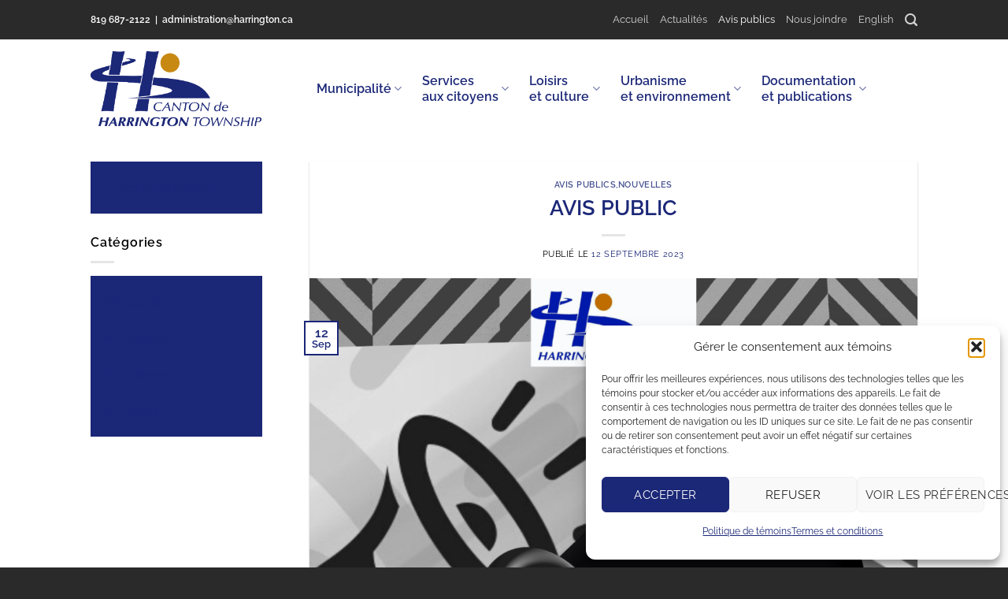

--- FILE ---
content_type: text/html; charset=UTF-8
request_url: https://harrington.ca/avis-public-54/
body_size: 18607
content:
<!DOCTYPE html>
<html lang="fr-FR" class="loading-site no-js">
<head>
	<meta charset="UTF-8" />
	<link rel="profile" href="http://gmpg.org/xfn/11" />
	<link rel="pingback" href="https://harrington.ca/xmlrpc.php" />

	<script>(function(html){html.className = html.className.replace(/\bno-js\b/,'js')})(document.documentElement);</script>
<meta name='robots' content='index, follow, max-image-preview:large, max-snippet:-1, max-video-preview:-1' />

<!-- Google Tag Manager for WordPress by gtm4wp.com -->
<script data-cfasync="false" data-pagespeed-no-defer>
	var gtm4wp_datalayer_name = "dataLayer";
	var dataLayer = dataLayer || [];
</script>
<!-- End Google Tag Manager for WordPress by gtm4wp.com --><meta name="viewport" content="width=device-width, initial-scale=1" />
	<!-- This site is optimized with the Yoast SEO plugin v26.7 - https://yoast.com/wordpress/plugins/seo/ -->
	<title>AVIS PUBLIC - Municipalité du Canton de Harrington</title>
	<link rel="canonical" href="https://harrington.ca/avis-public-54/" />
	<meta property="og:locale" content="fr_FR" />
	<meta property="og:type" content="article" />
	<meta property="og:title" content="AVIS PUBLIC - Municipalité du Canton de Harrington" />
	<meta property="og:description" content="AVIS PUBLIC &#8211; Dépôt du rôle d&rsquo;évaluation pour l&rsquo;année 2024- 3ième exercice &#8211; Rôle triennal 2022-2023-2024 Pour consulter l&rsquo;avis public: cliquez ici Pour consulter le sommaire du rôle d&rsquo;évaluation foncière: cliquez ici" />
	<meta property="og:url" content="https://harrington.ca/avis-public-54/" />
	<meta property="og:site_name" content="Municipalité du Canton de Harrington" />
	<meta property="article:publisher" content="https://www.facebook.com/profile.php?id=100081496875527" />
	<meta property="article:published_time" content="2023-09-12T19:12:09+00:00" />
	<meta property="og:image" content="https://harrington.ca/wp-content/uploads/2022/10/Avis-PUBLIC.png" />
	<meta property="og:image:width" content="1080" />
	<meta property="og:image:height" content="1080" />
	<meta property="og:image:type" content="image/png" />
	<meta name="author" content="Mathieu Dessureault" />
	<meta name="twitter:card" content="summary_large_image" />
	<meta name="twitter:label1" content="Écrit par" />
	<meta name="twitter:data1" content="Mathieu Dessureault" />
	<script type="application/ld+json" class="yoast-schema-graph">{"@context":"https://schema.org","@graph":[{"@type":"Article","@id":"https://harrington.ca/avis-public-54/#article","isPartOf":{"@id":"https://harrington.ca/avis-public-54/"},"author":{"name":"Mathieu Dessureault","@id":"https://harrington.ca/#/schema/person/53ab071b059d443555912afa3707c977"},"headline":"AVIS PUBLIC","datePublished":"2023-09-12T19:12:09+00:00","mainEntityOfPage":{"@id":"https://harrington.ca/avis-public-54/"},"wordCount":47,"publisher":{"@id":"https://harrington.ca/#organization"},"image":{"@id":"https://harrington.ca/avis-public-54/#primaryimage"},"thumbnailUrl":"https://harrington.ca/wp-content/uploads/2022/10/Avis-PUBLIC.png","articleSection":["Avis publics","Nouvelles"],"inLanguage":"fr-FR"},{"@type":"WebPage","@id":"https://harrington.ca/avis-public-54/","url":"https://harrington.ca/avis-public-54/","name":"AVIS PUBLIC - Municipalité du Canton de Harrington","isPartOf":{"@id":"https://harrington.ca/#website"},"primaryImageOfPage":{"@id":"https://harrington.ca/avis-public-54/#primaryimage"},"image":{"@id":"https://harrington.ca/avis-public-54/#primaryimage"},"thumbnailUrl":"https://harrington.ca/wp-content/uploads/2022/10/Avis-PUBLIC.png","datePublished":"2023-09-12T19:12:09+00:00","breadcrumb":{"@id":"https://harrington.ca/avis-public-54/#breadcrumb"},"inLanguage":"fr-FR","potentialAction":[{"@type":"ReadAction","target":["https://harrington.ca/avis-public-54/"]}]},{"@type":"ImageObject","inLanguage":"fr-FR","@id":"https://harrington.ca/avis-public-54/#primaryimage","url":"https://harrington.ca/wp-content/uploads/2022/10/Avis-PUBLIC.png","contentUrl":"https://harrington.ca/wp-content/uploads/2022/10/Avis-PUBLIC.png","width":1080,"height":1080},{"@type":"BreadcrumbList","@id":"https://harrington.ca/avis-public-54/#breadcrumb","itemListElement":[{"@type":"ListItem","position":1,"name":"Accueil","item":"https://harrington.ca/"},{"@type":"ListItem","position":2,"name":"Actualités","item":"https://harrington.ca/actualites/"},{"@type":"ListItem","position":3,"name":"AVIS PUBLIC"}]},{"@type":"WebSite","@id":"https://harrington.ca/#website","url":"https://harrington.ca/","name":"Municipalité du Canton de Harrington","description":"Branchés sur votre nature !","publisher":{"@id":"https://harrington.ca/#organization"},"potentialAction":[{"@type":"SearchAction","target":{"@type":"EntryPoint","urlTemplate":"https://harrington.ca/?s={search_term_string}"},"query-input":{"@type":"PropertyValueSpecification","valueRequired":true,"valueName":"search_term_string"}}],"inLanguage":"fr-FR"},{"@type":"Organization","@id":"https://harrington.ca/#organization","name":"Municipalité du Canton de Harrington","url":"https://harrington.ca/","logo":{"@type":"ImageObject","inLanguage":"fr-FR","@id":"https://harrington.ca/#/schema/logo/image/","url":"https://harrington.ca/wp-content/uploads/2019/10/logo-canton-de-harrington-township.png","contentUrl":"https://harrington.ca/wp-content/uploads/2019/10/logo-canton-de-harrington-township.png","width":361,"height":158,"caption":"Municipalité du Canton de Harrington"},"image":{"@id":"https://harrington.ca/#/schema/logo/image/"},"sameAs":["https://www.facebook.com/profile.php?id=100081496875527"]},{"@type":"Person","@id":"https://harrington.ca/#/schema/person/53ab071b059d443555912afa3707c977","name":"Mathieu Dessureault","url":"https://harrington.ca/author/m-dessureault/"}]}</script>
	<!-- / Yoast SEO plugin. -->


<link rel='prefetch' href='https://harrington.ca/wp-content/themes/flatsome/assets/js/flatsome.js?ver=e2eddd6c228105dac048' />
<link rel='prefetch' href='https://harrington.ca/wp-content/themes/flatsome/assets/js/chunk.slider.js?ver=3.20.4' />
<link rel='prefetch' href='https://harrington.ca/wp-content/themes/flatsome/assets/js/chunk.popups.js?ver=3.20.4' />
<link rel='prefetch' href='https://harrington.ca/wp-content/themes/flatsome/assets/js/chunk.tooltips.js?ver=3.20.4' />
<link rel="alternate" type="application/rss+xml" title="Municipalité du Canton de Harrington &raquo; Flux" href="https://harrington.ca/feed/" />
<link rel="alternate" type="application/rss+xml" title="Municipalité du Canton de Harrington &raquo; Flux des commentaires" href="https://harrington.ca/comments/feed/" />
<link rel="alternate" title="oEmbed (JSON)" type="application/json+oembed" href="https://harrington.ca/wp-json/oembed/1.0/embed?url=https%3A%2F%2Fharrington.ca%2Favis-public-54%2F" />
<link rel="alternate" title="oEmbed (XML)" type="text/xml+oembed" href="https://harrington.ca/wp-json/oembed/1.0/embed?url=https%3A%2F%2Fharrington.ca%2Favis-public-54%2F&#038;format=xml" />
<style id='wp-img-auto-sizes-contain-inline-css' type='text/css'>
img:is([sizes=auto i],[sizes^="auto," i]){contain-intrinsic-size:3000px 1500px}
/*# sourceURL=wp-img-auto-sizes-contain-inline-css */
</style>

<link rel='stylesheet' id='contact-form-7-css' href='https://harrington.ca/wp-content/plugins/contact-form-7/includes/css/styles.css?ver=6.1.4' type='text/css' media='all' />
<link rel='stylesheet' id='wpml-menu-item-0-css' href='https://harrington.ca/wp-content/plugins/sitepress-multilingual-cms/templates/language-switchers/menu-item/style.min.css?ver=1' type='text/css' media='all' />
<link rel='stylesheet' id='cmplz-general-css' href='https://harrington.ca/wp-content/plugins/complianz-gdpr/assets/css/cookieblocker.min.css?ver=1767918276' type='text/css' media='all' />
<link rel='stylesheet' id='flatsome-main-css' href='https://harrington.ca/wp-content/themes/flatsome/assets/css/flatsome.css?ver=3.20.4' type='text/css' media='all' />
<style id='flatsome-main-inline-css' type='text/css'>
@font-face {
				font-family: "fl-icons";
				font-display: block;
				src: url(https://harrington.ca/wp-content/themes/flatsome/assets/css/icons/fl-icons.eot?v=3.20.4);
				src:
					url(https://harrington.ca/wp-content/themes/flatsome/assets/css/icons/fl-icons.eot#iefix?v=3.20.4) format("embedded-opentype"),
					url(https://harrington.ca/wp-content/themes/flatsome/assets/css/icons/fl-icons.woff2?v=3.20.4) format("woff2"),
					url(https://harrington.ca/wp-content/themes/flatsome/assets/css/icons/fl-icons.ttf?v=3.20.4) format("truetype"),
					url(https://harrington.ca/wp-content/themes/flatsome/assets/css/icons/fl-icons.woff?v=3.20.4) format("woff"),
					url(https://harrington.ca/wp-content/themes/flatsome/assets/css/icons/fl-icons.svg?v=3.20.4#fl-icons) format("svg");
			}
/*# sourceURL=flatsome-main-inline-css */
</style>
<script type="text/javascript" src="https://harrington.ca/wp-includes/js/jquery/jquery.min.js?ver=3.7.1" id="jquery-core-js"></script>
<script type="text/javascript" src="https://harrington.ca/wp-includes/js/jquery/jquery-migrate.min.js?ver=3.4.1" id="jquery-migrate-js"></script>
<link rel="https://api.w.org/" href="https://harrington.ca/wp-json/" /><link rel="alternate" title="JSON" type="application/json" href="https://harrington.ca/wp-json/wp/v2/posts/6246" /><link rel="EditURI" type="application/rsd+xml" title="RSD" href="https://harrington.ca/xmlrpc.php?rsd" />
<meta name="generator" content="WordPress 6.9" />
<link rel='shortlink' href='https://harrington.ca/?p=6246' />
<meta name="generator" content="WPML ver:4.8.6 stt:1,4;" />
			<style>.cmplz-hidden {
					display: none !important;
				}</style>
<!-- Google Tag Manager for WordPress by gtm4wp.com -->
<!-- GTM Container placement set to automatic -->
<script data-cfasync="false" data-pagespeed-no-defer>
	var dataLayer_content = {"pagePostType":"post","pagePostType2":"single-post","pageCategory":["avis-publics","nouvelles"],"pagePostAuthor":"Mathieu Dessureault"};
	dataLayer.push( dataLayer_content );
</script>
<script data-cfasync="false" data-pagespeed-no-defer>
(function(w,d,s,l,i){w[l]=w[l]||[];w[l].push({'gtm.start':
new Date().getTime(),event:'gtm.js'});var f=d.getElementsByTagName(s)[0],
j=d.createElement(s),dl=l!='dataLayer'?'&l='+l:'';j.async=true;j.src=
'//www.googletagmanager.com/gtm.js?id='+i+dl;f.parentNode.insertBefore(j,f);
})(window,document,'script','dataLayer','GTM-K9H54ZJS');
</script>
<!-- End Google Tag Manager for WordPress by gtm4wp.com --><link rel="icon" href="https://harrington.ca/wp-content/uploads/2025/12/cropped-Harrington-logo-NO-text-32x32.png" sizes="32x32" />
<link rel="icon" href="https://harrington.ca/wp-content/uploads/2025/12/cropped-Harrington-logo-NO-text-192x192.png" sizes="192x192" />
<link rel="apple-touch-icon" href="https://harrington.ca/wp-content/uploads/2025/12/cropped-Harrington-logo-NO-text-180x180.png" />
<meta name="msapplication-TileImage" content="https://harrington.ca/wp-content/uploads/2025/12/cropped-Harrington-logo-NO-text-270x270.png" />
<style id="custom-css" type="text/css">:root {--primary-color: #1b2777;--fs-color-primary: #1b2777;--fs-color-secondary: #c88912;--fs-color-success: #627D47;--fs-color-alert: #b20000;--fs-color-base: #000000;--fs-experimental-link-color: #1b2777;--fs-experimental-link-color-hover: #c88912;}.tooltipster-base {--tooltip-color: #fff;--tooltip-bg-color: #000;}.off-canvas-right .mfp-content, .off-canvas-left .mfp-content {--drawer-width: 300px;}.header-main{height: 125px}#logo img{max-height: 125px}#logo{width:257px;}#logo img{padding:15px 0;}.header-bottom{min-height: 55px}.header-top{min-height: 50px}.transparent .header-main{height: 265px}.transparent #logo img{max-height: 265px}.has-transparent + .page-title:first-of-type,.has-transparent + #main > .page-title,.has-transparent + #main > div > .page-title,.has-transparent + #main .page-header-wrapper:first-of-type .page-title{padding-top: 295px;}.header.show-on-scroll,.stuck .header-main{height:70px!important}.stuck #logo img{max-height: 70px!important}.search-form{ width: 40%;}.header-bottom {background-color: #f1f1f1}.header-main .nav > li > a{line-height: 20px }@media (max-width: 549px) {.header-main{height: 70px}#logo img{max-height: 70px}}.nav-dropdown{font-size:100%}.nav-dropdown-has-arrow li.has-dropdown:after{border-bottom-color: #ffffff;}.nav .nav-dropdown{background-color: #ffffff}.header-top{background-color:#2a2a2a!important;}h1,h2,h3,h4,h5,h6,.heading-font{color: #1b2777;}body{font-size: 100%;}@media screen and (max-width: 549px){body{font-size: 100%;}}body{font-family: Raleway, sans-serif;}body {font-weight: 400;font-style: normal;}.nav > li > a {font-family: Raleway, sans-serif;}.mobile-sidebar-levels-2 .nav > li > ul > li > a {font-family: Raleway, sans-serif;}.nav > li > a,.mobile-sidebar-levels-2 .nav > li > ul > li > a {font-weight: 600;font-style: normal;}h1,h2,h3,h4,h5,h6,.heading-font, .off-canvas-center .nav-sidebar.nav-vertical > li > a{font-family: Raleway, sans-serif;}h1,h2,h3,h4,h5,h6,.heading-font,.banner h1,.banner h2 {font-weight: 600;font-style: normal;}.alt-font{font-family: "Work Sans", sans-serif;}.alt-font {font-weight: 200!important;font-style: normal!important;}.nav > li > a, .links > li > a{text-transform: none;}.section-title span{text-transform: none;}h3.widget-title,span.widget-title{text-transform: none;}.header:not(.transparent) .header-nav-main.nav > li > a {color: #1b2777;}.header:not(.transparent) .header-nav-main.nav > li > a:hover,.header:not(.transparent) .header-nav-main.nav > li.active > a,.header:not(.transparent) .header-nav-main.nav > li.current > a,.header:not(.transparent) .header-nav-main.nav > li > a.active,.header:not(.transparent) .header-nav-main.nav > li > a.current{color: #c88912;}.header-nav-main.nav-line-bottom > li > a:before,.header-nav-main.nav-line-grow > li > a:before,.header-nav-main.nav-line > li > a:before,.header-nav-main.nav-box > li > a:hover,.header-nav-main.nav-box > li.active > a,.header-nav-main.nav-pills > li > a:hover,.header-nav-main.nav-pills > li.active > a{color:#FFF!important;background-color: #c88912;}.widget:where(:not(.widget_shopping_cart)) a{color: #ffffff;}.widget:where(:not(.widget_shopping_cart)) a:hover{color: #c88912;}.widget .tagcloud a:hover{border-color: #c88912; background-color: #c88912;}.header-main .social-icons,.header-main .cart-icon strong,.header-main .menu-title,.header-main .header-button > .button.is-outline,.header-main .nav > li > a > i:not(.icon-angle-down){color: #1b2777!important;}.header-main .header-button > .button.is-outline,.header-main .cart-icon strong:after,.header-main .cart-icon strong{border-color: #1b2777!important;}.header-main .header-button > .button:not(.is-outline){background-color: #1b2777!important;}.header-main .current-dropdown .cart-icon strong,.header-main .header-button > .button:hover,.header-main .header-button > .button:hover i,.header-main .header-button > .button:hover span{color:#FFF!important;}.header-main .menu-title:hover,.header-main .social-icons a:hover,.header-main .header-button > .button.is-outline:hover,.header-main .nav > li > a:hover > i:not(.icon-angle-down){color: #c88912!important;}.header-main .current-dropdown .cart-icon strong,.header-main .header-button > .button:hover{background-color: #c88912!important;}.header-main .current-dropdown .cart-icon strong:after,.header-main .current-dropdown .cart-icon strong,.header-main .header-button > .button:hover{border-color: #c88912!important;}.absolute-footer, html{background-color: #2a2a2a}.nav-vertical-fly-out > li + li {border-top-width: 1px; border-top-style: solid;}/* Custom CSS Tablet */@media (max-width: 849px){.page-title-header .title-breadcrumbs { display:none; }}/* Custom CSS Mobile */@media (max-width: 549px){.page-title-header .title-breadcrumbs { display:none; }}.label-new.menu-item > a:after{content:"Nouveau";}.label-hot.menu-item > a:after{content:"Populaire";}.label-sale.menu-item > a:after{content:"En action";}.label-popular.menu-item > a:after{content:"Populaire";}</style>		<style type="text/css" id="wp-custom-css">
			/*** Footer ***/

footer .nav-vertical>li+li {
    border-top: 0;
}
footer .nav-vertical>li a {
    font-weight:400;
}
footer .nav-vertical>li.active a {
    color:#c88912!important;
}
footer .nav>li>a {padding: 5px 0;}
footer h3 {
	font-weight:400;line-height:1.3;
}
footer .absolute-footer {display:none;}
/*************/
.texte-slide-shadow .text-shadow-5 {
    text-shadow: 2px 2px 2px rgba(0,0,0,1);
}
.liens-rapides h3 {
	font-size:120%;
	font-weight:800;
	letter-spacing: 0;
}
.tabs-accueil.tabbed-content {
	margin-top: -46px;
}
.tabs-accueil.tabbed-content .nav-tabs>li>a {
    border-top: 2px solid #ddd;
    border-left: 1px solid #ddd;
    border-right: 1px solid #ddd;
    background-color: rgb(200, 137, 18);
    padding-left: 15px;
    padding-right: 15px;
	color:#fff;
	text-transform:uppercase;
} 
.tabs-accueil.tabbed-content .nav-tabs>li.active>a {
		background-color: rgb(255, 255, 255);
		color:#1b2777;
		text-transform:uppercase;
}
.page-title-header {
	border-bottom:5px solid #c88912;
}
.page-title-header h1 {
	font-weight:200;
}

/* Harrington Sidebar Nav */

.harrington-sidebar {
		background-color:#1b2777;
	  padding:10px 0;
}
.harrington-sidebar .nav>li>a {
	font-size:0.95em;
	font-weight:400;
	background-color:#1b2777;
	padding: 10px 10px 10px 15px;
	color:#fff;
}
.harrington-sidebar .nav>li>a:hover {
	background-color:#071363;
  padding: 10px 10px 10px 15px;
	color:#fff;
}
.harrington-sidebar .nav>li.active>a {
	background-color:#071363;
	color:#c88912;
}
.harrington-sidebar .nav-vertical.nav-line>li>a:before {
    z-index: 1;
  	content: '';
    height: 0;
    display: block;
    border-color: transparent transparent transparent #071363;
    border-width: 10px;
    border-style: solid;
    position: absolute;
    top: 50%;
	margin-top:-10px;
    right: -28px;
	background:none;
}
.harrington-sidebar .nav-vertical>li+li {
    border-top: 0;
}

/* Actualités (Blog) Sidebar  */

.post-sidebar ul {
		background-color:#1b2777;
	  padding:10px 0;
}
.post-sidebar ul li {
	font-size:0.95em;
	font-weight:400;
	background-color:#1b2777;
	padding: 5px 10px 5px 15px;
	color:#fff;
}
.post-sidebar ul li a {
display:block;
}
.post-sidebar ul li.active {
	background-color:#071363;
}
.post-sidebar ul li.active a {
	color:#c88912;
}
.post-sidebar ul li.current_page_item {
	background-color:#071363;
}
.post-sidebar ul li.current_page_item a {
	color:#c88912;
}
.post-sidebar ul li:hover {
	background-color:#071363;
	color:#fff!important;
}

.post-sidebar .widget>ul>li+li {
    border-top: 0;
}
/* Class Bouton Outline pour text link */
.btntxtlink {
	display:inline-block;
	padding:5px 20px;
	border:2px solid #1b2777;
	font-weight:700;
	text-transform:uppercase;
}
.btntxtlink:hover {
	background:#1b2777;
	border:2px solid #1b2777;
	color:#fff;
}
/* ************** */

/* Hide author blog */

span.byline {display:none;}

/*  search results lightbox  */
.live-search-results {
	background:#1b2777!important;
}
.sidebar-menu .search-name {color:#f1f1f1!important;}

/*  consentement  */
div#cmplz-document.cmplz-document.cookie-statement.cmplz-document-ca {
	max-width:100%;
}
.cmplz-marketing .cmplz-manage-consent { 
	display:none; 
}		</style>
		<style id="kirki-inline-styles">/* cyrillic-ext */
@font-face {
  font-family: 'Raleway';
  font-style: normal;
  font-weight: 400;
  font-display: swap;
  src: url(https://harrington.ca/wp-content/fonts/raleway/1Ptug8zYS_SKggPNyCAIT5lu.woff2) format('woff2');
  unicode-range: U+0460-052F, U+1C80-1C8A, U+20B4, U+2DE0-2DFF, U+A640-A69F, U+FE2E-FE2F;
}
/* cyrillic */
@font-face {
  font-family: 'Raleway';
  font-style: normal;
  font-weight: 400;
  font-display: swap;
  src: url(https://harrington.ca/wp-content/fonts/raleway/1Ptug8zYS_SKggPNyCkIT5lu.woff2) format('woff2');
  unicode-range: U+0301, U+0400-045F, U+0490-0491, U+04B0-04B1, U+2116;
}
/* vietnamese */
@font-face {
  font-family: 'Raleway';
  font-style: normal;
  font-weight: 400;
  font-display: swap;
  src: url(https://harrington.ca/wp-content/fonts/raleway/1Ptug8zYS_SKggPNyCIIT5lu.woff2) format('woff2');
  unicode-range: U+0102-0103, U+0110-0111, U+0128-0129, U+0168-0169, U+01A0-01A1, U+01AF-01B0, U+0300-0301, U+0303-0304, U+0308-0309, U+0323, U+0329, U+1EA0-1EF9, U+20AB;
}
/* latin-ext */
@font-face {
  font-family: 'Raleway';
  font-style: normal;
  font-weight: 400;
  font-display: swap;
  src: url(https://harrington.ca/wp-content/fonts/raleway/1Ptug8zYS_SKggPNyCMIT5lu.woff2) format('woff2');
  unicode-range: U+0100-02BA, U+02BD-02C5, U+02C7-02CC, U+02CE-02D7, U+02DD-02FF, U+0304, U+0308, U+0329, U+1D00-1DBF, U+1E00-1E9F, U+1EF2-1EFF, U+2020, U+20A0-20AB, U+20AD-20C0, U+2113, U+2C60-2C7F, U+A720-A7FF;
}
/* latin */
@font-face {
  font-family: 'Raleway';
  font-style: normal;
  font-weight: 400;
  font-display: swap;
  src: url(https://harrington.ca/wp-content/fonts/raleway/1Ptug8zYS_SKggPNyC0ITw.woff2) format('woff2');
  unicode-range: U+0000-00FF, U+0131, U+0152-0153, U+02BB-02BC, U+02C6, U+02DA, U+02DC, U+0304, U+0308, U+0329, U+2000-206F, U+20AC, U+2122, U+2191, U+2193, U+2212, U+2215, U+FEFF, U+FFFD;
}
/* cyrillic-ext */
@font-face {
  font-family: 'Raleway';
  font-style: normal;
  font-weight: 600;
  font-display: swap;
  src: url(https://harrington.ca/wp-content/fonts/raleway/1Ptug8zYS_SKggPNyCAIT5lu.woff2) format('woff2');
  unicode-range: U+0460-052F, U+1C80-1C8A, U+20B4, U+2DE0-2DFF, U+A640-A69F, U+FE2E-FE2F;
}
/* cyrillic */
@font-face {
  font-family: 'Raleway';
  font-style: normal;
  font-weight: 600;
  font-display: swap;
  src: url(https://harrington.ca/wp-content/fonts/raleway/1Ptug8zYS_SKggPNyCkIT5lu.woff2) format('woff2');
  unicode-range: U+0301, U+0400-045F, U+0490-0491, U+04B0-04B1, U+2116;
}
/* vietnamese */
@font-face {
  font-family: 'Raleway';
  font-style: normal;
  font-weight: 600;
  font-display: swap;
  src: url(https://harrington.ca/wp-content/fonts/raleway/1Ptug8zYS_SKggPNyCIIT5lu.woff2) format('woff2');
  unicode-range: U+0102-0103, U+0110-0111, U+0128-0129, U+0168-0169, U+01A0-01A1, U+01AF-01B0, U+0300-0301, U+0303-0304, U+0308-0309, U+0323, U+0329, U+1EA0-1EF9, U+20AB;
}
/* latin-ext */
@font-face {
  font-family: 'Raleway';
  font-style: normal;
  font-weight: 600;
  font-display: swap;
  src: url(https://harrington.ca/wp-content/fonts/raleway/1Ptug8zYS_SKggPNyCMIT5lu.woff2) format('woff2');
  unicode-range: U+0100-02BA, U+02BD-02C5, U+02C7-02CC, U+02CE-02D7, U+02DD-02FF, U+0304, U+0308, U+0329, U+1D00-1DBF, U+1E00-1E9F, U+1EF2-1EFF, U+2020, U+20A0-20AB, U+20AD-20C0, U+2113, U+2C60-2C7F, U+A720-A7FF;
}
/* latin */
@font-face {
  font-family: 'Raleway';
  font-style: normal;
  font-weight: 600;
  font-display: swap;
  src: url(https://harrington.ca/wp-content/fonts/raleway/1Ptug8zYS_SKggPNyC0ITw.woff2) format('woff2');
  unicode-range: U+0000-00FF, U+0131, U+0152-0153, U+02BB-02BC, U+02C6, U+02DA, U+02DC, U+0304, U+0308, U+0329, U+2000-206F, U+20AC, U+2122, U+2191, U+2193, U+2212, U+2215, U+FEFF, U+FFFD;
}/* vietnamese */
@font-face {
  font-family: 'Work Sans';
  font-style: normal;
  font-weight: 200;
  font-display: swap;
  src: url(https://harrington.ca/wp-content/fonts/work-sans/QGY_z_wNahGAdqQ43RhVcIgYT2Xz5u32K8nXBiAJpp_c.woff2) format('woff2');
  unicode-range: U+0102-0103, U+0110-0111, U+0128-0129, U+0168-0169, U+01A0-01A1, U+01AF-01B0, U+0300-0301, U+0303-0304, U+0308-0309, U+0323, U+0329, U+1EA0-1EF9, U+20AB;
}
/* latin-ext */
@font-face {
  font-family: 'Work Sans';
  font-style: normal;
  font-weight: 200;
  font-display: swap;
  src: url(https://harrington.ca/wp-content/fonts/work-sans/QGY_z_wNahGAdqQ43RhVcIgYT2Xz5u32K8nXBiEJpp_c.woff2) format('woff2');
  unicode-range: U+0100-02BA, U+02BD-02C5, U+02C7-02CC, U+02CE-02D7, U+02DD-02FF, U+0304, U+0308, U+0329, U+1D00-1DBF, U+1E00-1E9F, U+1EF2-1EFF, U+2020, U+20A0-20AB, U+20AD-20C0, U+2113, U+2C60-2C7F, U+A720-A7FF;
}
/* latin */
@font-face {
  font-family: 'Work Sans';
  font-style: normal;
  font-weight: 200;
  font-display: swap;
  src: url(https://harrington.ca/wp-content/fonts/work-sans/QGY_z_wNahGAdqQ43RhVcIgYT2Xz5u32K8nXBi8Jpg.woff2) format('woff2');
  unicode-range: U+0000-00FF, U+0131, U+0152-0153, U+02BB-02BC, U+02C6, U+02DA, U+02DC, U+0304, U+0308, U+0329, U+2000-206F, U+20AC, U+2122, U+2191, U+2193, U+2212, U+2215, U+FEFF, U+FFFD;
}</style><style id='global-styles-inline-css' type='text/css'>
:root{--wp--preset--aspect-ratio--square: 1;--wp--preset--aspect-ratio--4-3: 4/3;--wp--preset--aspect-ratio--3-4: 3/4;--wp--preset--aspect-ratio--3-2: 3/2;--wp--preset--aspect-ratio--2-3: 2/3;--wp--preset--aspect-ratio--16-9: 16/9;--wp--preset--aspect-ratio--9-16: 9/16;--wp--preset--color--black: #000000;--wp--preset--color--cyan-bluish-gray: #abb8c3;--wp--preset--color--white: #ffffff;--wp--preset--color--pale-pink: #f78da7;--wp--preset--color--vivid-red: #cf2e2e;--wp--preset--color--luminous-vivid-orange: #ff6900;--wp--preset--color--luminous-vivid-amber: #fcb900;--wp--preset--color--light-green-cyan: #7bdcb5;--wp--preset--color--vivid-green-cyan: #00d084;--wp--preset--color--pale-cyan-blue: #8ed1fc;--wp--preset--color--vivid-cyan-blue: #0693e3;--wp--preset--color--vivid-purple: #9b51e0;--wp--preset--color--primary: #1b2777;--wp--preset--color--secondary: #c88912;--wp--preset--color--success: #627D47;--wp--preset--color--alert: #b20000;--wp--preset--gradient--vivid-cyan-blue-to-vivid-purple: linear-gradient(135deg,rgb(6,147,227) 0%,rgb(155,81,224) 100%);--wp--preset--gradient--light-green-cyan-to-vivid-green-cyan: linear-gradient(135deg,rgb(122,220,180) 0%,rgb(0,208,130) 100%);--wp--preset--gradient--luminous-vivid-amber-to-luminous-vivid-orange: linear-gradient(135deg,rgb(252,185,0) 0%,rgb(255,105,0) 100%);--wp--preset--gradient--luminous-vivid-orange-to-vivid-red: linear-gradient(135deg,rgb(255,105,0) 0%,rgb(207,46,46) 100%);--wp--preset--gradient--very-light-gray-to-cyan-bluish-gray: linear-gradient(135deg,rgb(238,238,238) 0%,rgb(169,184,195) 100%);--wp--preset--gradient--cool-to-warm-spectrum: linear-gradient(135deg,rgb(74,234,220) 0%,rgb(151,120,209) 20%,rgb(207,42,186) 40%,rgb(238,44,130) 60%,rgb(251,105,98) 80%,rgb(254,248,76) 100%);--wp--preset--gradient--blush-light-purple: linear-gradient(135deg,rgb(255,206,236) 0%,rgb(152,150,240) 100%);--wp--preset--gradient--blush-bordeaux: linear-gradient(135deg,rgb(254,205,165) 0%,rgb(254,45,45) 50%,rgb(107,0,62) 100%);--wp--preset--gradient--luminous-dusk: linear-gradient(135deg,rgb(255,203,112) 0%,rgb(199,81,192) 50%,rgb(65,88,208) 100%);--wp--preset--gradient--pale-ocean: linear-gradient(135deg,rgb(255,245,203) 0%,rgb(182,227,212) 50%,rgb(51,167,181) 100%);--wp--preset--gradient--electric-grass: linear-gradient(135deg,rgb(202,248,128) 0%,rgb(113,206,126) 100%);--wp--preset--gradient--midnight: linear-gradient(135deg,rgb(2,3,129) 0%,rgb(40,116,252) 100%);--wp--preset--font-size--small: 13px;--wp--preset--font-size--medium: 20px;--wp--preset--font-size--large: 36px;--wp--preset--font-size--x-large: 42px;--wp--preset--spacing--20: 0.44rem;--wp--preset--spacing--30: 0.67rem;--wp--preset--spacing--40: 1rem;--wp--preset--spacing--50: 1.5rem;--wp--preset--spacing--60: 2.25rem;--wp--preset--spacing--70: 3.38rem;--wp--preset--spacing--80: 5.06rem;--wp--preset--shadow--natural: 6px 6px 9px rgba(0, 0, 0, 0.2);--wp--preset--shadow--deep: 12px 12px 50px rgba(0, 0, 0, 0.4);--wp--preset--shadow--sharp: 6px 6px 0px rgba(0, 0, 0, 0.2);--wp--preset--shadow--outlined: 6px 6px 0px -3px rgb(255, 255, 255), 6px 6px rgb(0, 0, 0);--wp--preset--shadow--crisp: 6px 6px 0px rgb(0, 0, 0);}:where(body) { margin: 0; }.wp-site-blocks > .alignleft { float: left; margin-right: 2em; }.wp-site-blocks > .alignright { float: right; margin-left: 2em; }.wp-site-blocks > .aligncenter { justify-content: center; margin-left: auto; margin-right: auto; }:where(.is-layout-flex){gap: 0.5em;}:where(.is-layout-grid){gap: 0.5em;}.is-layout-flow > .alignleft{float: left;margin-inline-start: 0;margin-inline-end: 2em;}.is-layout-flow > .alignright{float: right;margin-inline-start: 2em;margin-inline-end: 0;}.is-layout-flow > .aligncenter{margin-left: auto !important;margin-right: auto !important;}.is-layout-constrained > .alignleft{float: left;margin-inline-start: 0;margin-inline-end: 2em;}.is-layout-constrained > .alignright{float: right;margin-inline-start: 2em;margin-inline-end: 0;}.is-layout-constrained > .aligncenter{margin-left: auto !important;margin-right: auto !important;}.is-layout-constrained > :where(:not(.alignleft):not(.alignright):not(.alignfull)){margin-left: auto !important;margin-right: auto !important;}body .is-layout-flex{display: flex;}.is-layout-flex{flex-wrap: wrap;align-items: center;}.is-layout-flex > :is(*, div){margin: 0;}body .is-layout-grid{display: grid;}.is-layout-grid > :is(*, div){margin: 0;}body{padding-top: 0px;padding-right: 0px;padding-bottom: 0px;padding-left: 0px;}a:where(:not(.wp-element-button)){text-decoration: none;}:root :where(.wp-element-button, .wp-block-button__link){background-color: #32373c;border-width: 0;color: #fff;font-family: inherit;font-size: inherit;font-style: inherit;font-weight: inherit;letter-spacing: inherit;line-height: inherit;padding-top: calc(0.667em + 2px);padding-right: calc(1.333em + 2px);padding-bottom: calc(0.667em + 2px);padding-left: calc(1.333em + 2px);text-decoration: none;text-transform: inherit;}.has-black-color{color: var(--wp--preset--color--black) !important;}.has-cyan-bluish-gray-color{color: var(--wp--preset--color--cyan-bluish-gray) !important;}.has-white-color{color: var(--wp--preset--color--white) !important;}.has-pale-pink-color{color: var(--wp--preset--color--pale-pink) !important;}.has-vivid-red-color{color: var(--wp--preset--color--vivid-red) !important;}.has-luminous-vivid-orange-color{color: var(--wp--preset--color--luminous-vivid-orange) !important;}.has-luminous-vivid-amber-color{color: var(--wp--preset--color--luminous-vivid-amber) !important;}.has-light-green-cyan-color{color: var(--wp--preset--color--light-green-cyan) !important;}.has-vivid-green-cyan-color{color: var(--wp--preset--color--vivid-green-cyan) !important;}.has-pale-cyan-blue-color{color: var(--wp--preset--color--pale-cyan-blue) !important;}.has-vivid-cyan-blue-color{color: var(--wp--preset--color--vivid-cyan-blue) !important;}.has-vivid-purple-color{color: var(--wp--preset--color--vivid-purple) !important;}.has-primary-color{color: var(--wp--preset--color--primary) !important;}.has-secondary-color{color: var(--wp--preset--color--secondary) !important;}.has-success-color{color: var(--wp--preset--color--success) !important;}.has-alert-color{color: var(--wp--preset--color--alert) !important;}.has-black-background-color{background-color: var(--wp--preset--color--black) !important;}.has-cyan-bluish-gray-background-color{background-color: var(--wp--preset--color--cyan-bluish-gray) !important;}.has-white-background-color{background-color: var(--wp--preset--color--white) !important;}.has-pale-pink-background-color{background-color: var(--wp--preset--color--pale-pink) !important;}.has-vivid-red-background-color{background-color: var(--wp--preset--color--vivid-red) !important;}.has-luminous-vivid-orange-background-color{background-color: var(--wp--preset--color--luminous-vivid-orange) !important;}.has-luminous-vivid-amber-background-color{background-color: var(--wp--preset--color--luminous-vivid-amber) !important;}.has-light-green-cyan-background-color{background-color: var(--wp--preset--color--light-green-cyan) !important;}.has-vivid-green-cyan-background-color{background-color: var(--wp--preset--color--vivid-green-cyan) !important;}.has-pale-cyan-blue-background-color{background-color: var(--wp--preset--color--pale-cyan-blue) !important;}.has-vivid-cyan-blue-background-color{background-color: var(--wp--preset--color--vivid-cyan-blue) !important;}.has-vivid-purple-background-color{background-color: var(--wp--preset--color--vivid-purple) !important;}.has-primary-background-color{background-color: var(--wp--preset--color--primary) !important;}.has-secondary-background-color{background-color: var(--wp--preset--color--secondary) !important;}.has-success-background-color{background-color: var(--wp--preset--color--success) !important;}.has-alert-background-color{background-color: var(--wp--preset--color--alert) !important;}.has-black-border-color{border-color: var(--wp--preset--color--black) !important;}.has-cyan-bluish-gray-border-color{border-color: var(--wp--preset--color--cyan-bluish-gray) !important;}.has-white-border-color{border-color: var(--wp--preset--color--white) !important;}.has-pale-pink-border-color{border-color: var(--wp--preset--color--pale-pink) !important;}.has-vivid-red-border-color{border-color: var(--wp--preset--color--vivid-red) !important;}.has-luminous-vivid-orange-border-color{border-color: var(--wp--preset--color--luminous-vivid-orange) !important;}.has-luminous-vivid-amber-border-color{border-color: var(--wp--preset--color--luminous-vivid-amber) !important;}.has-light-green-cyan-border-color{border-color: var(--wp--preset--color--light-green-cyan) !important;}.has-vivid-green-cyan-border-color{border-color: var(--wp--preset--color--vivid-green-cyan) !important;}.has-pale-cyan-blue-border-color{border-color: var(--wp--preset--color--pale-cyan-blue) !important;}.has-vivid-cyan-blue-border-color{border-color: var(--wp--preset--color--vivid-cyan-blue) !important;}.has-vivid-purple-border-color{border-color: var(--wp--preset--color--vivid-purple) !important;}.has-primary-border-color{border-color: var(--wp--preset--color--primary) !important;}.has-secondary-border-color{border-color: var(--wp--preset--color--secondary) !important;}.has-success-border-color{border-color: var(--wp--preset--color--success) !important;}.has-alert-border-color{border-color: var(--wp--preset--color--alert) !important;}.has-vivid-cyan-blue-to-vivid-purple-gradient-background{background: var(--wp--preset--gradient--vivid-cyan-blue-to-vivid-purple) !important;}.has-light-green-cyan-to-vivid-green-cyan-gradient-background{background: var(--wp--preset--gradient--light-green-cyan-to-vivid-green-cyan) !important;}.has-luminous-vivid-amber-to-luminous-vivid-orange-gradient-background{background: var(--wp--preset--gradient--luminous-vivid-amber-to-luminous-vivid-orange) !important;}.has-luminous-vivid-orange-to-vivid-red-gradient-background{background: var(--wp--preset--gradient--luminous-vivid-orange-to-vivid-red) !important;}.has-very-light-gray-to-cyan-bluish-gray-gradient-background{background: var(--wp--preset--gradient--very-light-gray-to-cyan-bluish-gray) !important;}.has-cool-to-warm-spectrum-gradient-background{background: var(--wp--preset--gradient--cool-to-warm-spectrum) !important;}.has-blush-light-purple-gradient-background{background: var(--wp--preset--gradient--blush-light-purple) !important;}.has-blush-bordeaux-gradient-background{background: var(--wp--preset--gradient--blush-bordeaux) !important;}.has-luminous-dusk-gradient-background{background: var(--wp--preset--gradient--luminous-dusk) !important;}.has-pale-ocean-gradient-background{background: var(--wp--preset--gradient--pale-ocean) !important;}.has-electric-grass-gradient-background{background: var(--wp--preset--gradient--electric-grass) !important;}.has-midnight-gradient-background{background: var(--wp--preset--gradient--midnight) !important;}.has-small-font-size{font-size: var(--wp--preset--font-size--small) !important;}.has-medium-font-size{font-size: var(--wp--preset--font-size--medium) !important;}.has-large-font-size{font-size: var(--wp--preset--font-size--large) !important;}.has-x-large-font-size{font-size: var(--wp--preset--font-size--x-large) !important;}
/*# sourceURL=global-styles-inline-css */
</style>
</head>

<body data-cmplz=1 class="wp-singular post-template-default single single-post postid-6246 single-format-standard wp-theme-flatsome wp-child-theme-harrington lightbox nav-dropdown-has-arrow nav-dropdown-has-shadow nav-dropdown-has-border parallax-mobile">


<!-- GTM Container placement set to automatic -->
<!-- Google Tag Manager (noscript) -->
				<noscript><iframe src="https://www.googletagmanager.com/ns.html?id=GTM-K9H54ZJS" height="0" width="0" style="display:none;visibility:hidden" aria-hidden="true"></iframe></noscript>
<!-- End Google Tag Manager (noscript) -->
<a class="skip-link screen-reader-text" href="#main">Passer au contenu</a>

<div id="wrapper">

	
	<header id="header" class="header has-sticky sticky-jump">
		<div class="header-wrapper">
			<div id="top-bar" class="header-top hide-for-sticky nav-dark">
    <div class="flex-row container">
      <div class="flex-col hide-for-medium flex-left">
          <ul class="nav nav-left medium-nav-center nav-small  nav-">
              <li class="html custom html_topbar_left"><span style="font-weight:600;"><a href="tel:819-687-2122" style="color:#fff;">819 687-2122</a>  |  <a href="mailto:administration@harrington.ca" style="color:#fff;">administration@harrington.ca</a></strong></li>          </ul>
      </div>

      <div class="flex-col hide-for-medium flex-center">
          <ul class="nav nav-center nav-small  nav-">
                        </ul>
      </div>

      <div class="flex-col hide-for-medium flex-right">
         <ul class="nav top-bar-nav nav-right nav-small  nav-">
              <li id="menu-item-70" class="menu-item menu-item-type-post_type menu-item-object-page menu-item-home menu-item-70 menu-item-design-default"><a href="https://harrington.ca/" class="nav-top-link">Accueil</a></li>
<li id="menu-item-458" class="menu-item menu-item-type-post_type menu-item-object-page current_page_parent menu-item-458 menu-item-design-default"><a href="https://harrington.ca/actualites/" class="nav-top-link">Actualités</a></li>
<li id="menu-item-459" class="menu-item menu-item-type-taxonomy menu-item-object-category current-post-ancestor current-menu-parent current-post-parent menu-item-459 active menu-item-design-default"><a href="https://harrington.ca/categorie/avis-publics/" class="nav-top-link">Avis publics</a></li>
<li id="menu-item-514" class="menu-item menu-item-type-post_type menu-item-object-page menu-item-514 menu-item-design-default"><a href="https://harrington.ca/nous-joindre/" class="nav-top-link">Nous joindre</a></li>
<li id="menu-item-wpml-ls-3-en" class="menu-item wpml-ls-slot-3 wpml-ls-item wpml-ls-item-en wpml-ls-menu-item wpml-ls-first-item wpml-ls-last-item menu-item-type-wpml_ls_menu_item menu-item-object-wpml_ls_menu_item menu-item-wpml-ls-3-en menu-item-design-default"><a href="https://harrington.ca/en/public-notice-51/" title="Passer à English" aria-label="Passer à English" role="menuitem" class="nav-top-link"><span class="wpml-ls-native" lang="en">English</span></a></li>
<li class="header-search header-search-lightbox has-icon">
			<a href="#search-lightbox" class="is-small" aria-label="Rechercher" data-open="#search-lightbox" data-focus="input.search-field" role="button" aria-expanded="false" aria-haspopup="dialog" aria-controls="search-lightbox" data-flatsome-role-button><i class="icon-search" aria-hidden="true" style="font-size:16px;"></i></a>		
	<div id="search-lightbox" class="mfp-hide dark text-center">
		<div class="searchform-wrapper ux-search-box relative is-large"><form method="get" class="searchform" action="https://harrington.ca/" role="search">
		<div class="flex-row relative">
			<div class="flex-col flex-grow">
	   	   <input type="search" class="search-field mb-0" name="s" value="" id="s" placeholder="Rechercher&hellip;" />
			</div>
			<div class="flex-col">
				<button type="submit" class="ux-search-submit submit-button secondary button icon mb-0" aria-label="Envoyer">
					<i class="icon-search" aria-hidden="true"></i>				</button>
			</div>
		</div>
    <div class="live-search-results text-left z-top"></div>
</form>
</div>	</div>
</li>
          </ul>
      </div>

            <div class="flex-col show-for-medium flex-grow">
          <ul class="nav nav-center nav-small mobile-nav  nav-">
              <li class="html custom html_topbar_left"><span style="font-weight:600;"><a href="tel:819-687-2122" style="color:#fff;">819 687-2122</a>  |  <a href="mailto:administration@harrington.ca" style="color:#fff;">administration@harrington.ca</a></strong></li>          </ul>
      </div>
      
    </div>
</div>
<div id="masthead" class="header-main ">
      <div class="header-inner flex-row container logo-left medium-logo-center" role="navigation">

          <!-- Logo -->
          <div id="logo" class="flex-col logo">
            
<!-- Header logo -->
<a href="https://harrington.ca/" title="Municipalité du Canton de Harrington - Branchés sur votre nature !" rel="home">
		<img width="361" height="158" src="https://harrington.ca/wp-content/uploads/2019/10/logo-canton-de-harrington-township.png" class="header_logo header-logo" alt="Municipalité du Canton de Harrington"/><img  width="361" height="158" src="https://harrington.ca/wp-content/uploads/2019/10/logo-canton-de-harrington-township.png" class="header-logo-dark" alt="Municipalité du Canton de Harrington"/></a>
          </div>

          <!-- Mobile Left Elements -->
          <div class="flex-col show-for-medium flex-left">
            <ul class="mobile-nav nav nav-left ">
              <li class="nav-icon has-icon">
			<a href="#" class="is-small" data-open="#main-menu" data-pos="center" data-bg="main-menu-overlay" role="button" aria-label="Menu" aria-controls="main-menu" aria-expanded="false" aria-haspopup="dialog" data-flatsome-role-button>
			<i class="icon-menu" aria-hidden="true"></i>					</a>
	</li>
            </ul>
          </div>

          <!-- Left Elements -->
          <div class="flex-col hide-for-medium flex-left
            flex-grow">
            <ul class="header-nav header-nav-main nav nav-left  nav-line-bottom nav-size-large nav-spacing-xlarge" >
              <li id="menu-item-52" class="menu-item menu-item-type-post_type menu-item-object-page menu-item-has-children menu-item-52 menu-item-design-default has-dropdown"><a href="https://harrington.ca/municipalite/" class="nav-top-link" aria-expanded="false" aria-haspopup="menu">Municipalité<i class="icon-angle-down" aria-hidden="true"></i></a>
<ul class="sub-menu nav-dropdown nav-dropdown-simple">
	<li id="menu-item-679" class="menu-item menu-item-type-post_type menu-item-object-page menu-item-679"><a href="https://harrington.ca/municipalite/budget-et-rapports/">Budget et rapports financier</a></li>
	<li id="menu-item-680" class="menu-item menu-item-type-post_type menu-item-object-page menu-item-680"><a href="https://harrington.ca/municipalite/bureau-administratif/">Bureau administratif</a></li>
	<li id="menu-item-681" class="menu-item menu-item-type-post_type menu-item-object-page menu-item-681"><a href="https://harrington.ca/municipalite/comites-municipaux/">Comités municipaux</a></li>
	<li id="menu-item-683" class="menu-item menu-item-type-post_type menu-item-object-page menu-item-683"><a href="https://harrington.ca/municipalite/conseil-municipal/">Conseil municipal</a></li>
	<li id="menu-item-686" class="menu-item menu-item-type-post_type menu-item-object-page menu-item-686"><a href="https://harrington.ca/municipalite/gestion-contractuelle/">Gestion contractuelle / SEAO</a></li>
	<li id="menu-item-687" class="menu-item menu-item-type-post_type menu-item-object-page menu-item-687"><a href="https://harrington.ca/municipalite/histoire/">Histoire</a></li>
	<li id="menu-item-10778" class="menu-item menu-item-type-post_type menu-item-object-page menu-item-10778"><a href="https://harrington.ca/municipalite/langue-francaise/">Langue française</a></li>
	<li id="menu-item-688" class="menu-item menu-item-type-post_type menu-item-object-page menu-item-688"><a href="https://harrington.ca/municipalite/mot-message-du-maire/">Mot de la mairesse</a></li>
	<li id="menu-item-685" class="menu-item menu-item-type-post_type menu-item-object-page menu-item-685"><a href="https://harrington.ca/municipalite/emplois/">Offres d’emploi</a></li>
	<li id="menu-item-690" class="menu-item menu-item-type-post_type menu-item-object-page menu-item-690"><a href="https://harrington.ca/municipalite/reglements-municipaux/">Règlements municipaux</a></li>
	<li id="menu-item-691" class="menu-item menu-item-type-post_type menu-item-object-page menu-item-691"><a href="https://harrington.ca/municipalite/roles-devaluation-accescite/">Rôles d’évaluation | AccèsCité</a></li>
	<li id="menu-item-8961" class="menu-item menu-item-type-post_type menu-item-object-page menu-item-8961"><a href="https://harrington.ca/municipalite/seances-du-conseil/">Séances du conseil</a></li>
</ul>
</li>
<li id="menu-item-51" class="menu-item menu-item-type-post_type menu-item-object-page menu-item-has-children menu-item-51 menu-item-design-default has-dropdown"><a href="https://harrington.ca/services-aux-citoyens/" class="nav-top-link" aria-expanded="false" aria-haspopup="menu">Services <br/>aux citoyens<i class="icon-angle-down" aria-hidden="true"></i></a>
<ul class="sub-menu nav-dropdown nav-dropdown-simple">
	<li id="menu-item-1072" class="menu-item menu-item-type-post_type menu-item-object-page menu-item-1072"><a href="https://harrington.ca/services-aux-citoyens/bienvenue-aux-nouveaux-citoyens/">Bienvenue aux nouveaux citoyens</a></li>
	<li id="menu-item-1073" class="menu-item menu-item-type-post_type menu-item-object-page menu-item-1073"><a href="https://harrington.ca/services-aux-citoyens/cartes/">Cartes</a></li>
	<li id="menu-item-682" class="menu-item menu-item-type-post_type menu-item-object-page menu-item-682"><a href="https://harrington.ca/services-aux-citoyens/commissaire-a-l-assermentation/">Commissaire à l’assermentation</a></li>
	<li id="menu-item-9554" class="menu-item menu-item-type-post_type menu-item-object-page menu-item-9554"><a href="https://harrington.ca/services-aux-citoyens/droit-de-mutation-taxe-de-bienvenue/">Droit de mutation (taxe de bienvenue)</a></li>
	<li id="menu-item-1081" class="menu-item menu-item-type-post_type menu-item-object-page menu-item-1081"><a href="https://harrington.ca/services-aux-citoyens/ecocentre/">Écocentre</a></li>
	<li id="menu-item-1080" class="menu-item menu-item-type-post_type menu-item-object-page menu-item-1080"><a href="https://harrington.ca/services-aux-citoyens/dechets-recyclables/">Matières résiduelles</a></li>
	<li id="menu-item-1076" class="menu-item menu-item-type-post_type menu-item-object-page menu-item-1076"><a href="https://harrington.ca/services-aux-citoyens/paiement-de-taxes/">Paiement de taxes</a></li>
	<li id="menu-item-1075" class="menu-item menu-item-type-post_type menu-item-object-page menu-item-1075"><a href="https://harrington.ca/services-aux-citoyens/permis-et-certificats/">Permis et certificats</a></li>
	<li id="menu-item-10676" class="menu-item menu-item-type-post_type menu-item-object-page menu-item-10676"><a href="https://harrington.ca/services-aux-citoyens/ressources-et-organismes/">Ressources et organismes</a></li>
	<li id="menu-item-1079" class="menu-item menu-item-type-post_type menu-item-object-page menu-item-1079"><a href="https://harrington.ca/services-aux-citoyens/securite-incendie/">Sécurité incendie</a></li>
	<li id="menu-item-1078" class="menu-item menu-item-type-post_type menu-item-object-page menu-item-1078"><a href="https://harrington.ca/services-aux-citoyens/securite-publique/">Sécurité publique</a></li>
	<li id="menu-item-1526" class="menu-item menu-item-type-post_type menu-item-object-page menu-item-1526"><a href="https://harrington.ca/services-aux-citoyens/service-urgence-telmatik/">Service d’urgence Telmatik</a></li>
	<li id="menu-item-1077" class="menu-item menu-item-type-post_type menu-item-object-page menu-item-1077"><a href="https://harrington.ca/services-aux-citoyens/travaux-publics-et-voirie/">Travaux publics et voirie</a></li>
	<li id="menu-item-1558" class="menu-item menu-item-type-post_type menu-item-object-page menu-item-1558"><a href="https://harrington.ca/urbanisme-et-environnement/urbanisme/">Urbanisme</a></li>
</ul>
</li>
<li id="menu-item-50" class="menu-item menu-item-type-post_type menu-item-object-page menu-item-has-children menu-item-50 menu-item-design-default has-dropdown"><a href="https://harrington.ca/loisirs-et-culture/" class="nav-top-link" aria-expanded="false" aria-haspopup="menu">Loisirs <br/>et culture<i class="icon-angle-down" aria-hidden="true"></i></a>
<ul class="sub-menu nav-dropdown nav-dropdown-simple">
	<li id="menu-item-1084" class="menu-item menu-item-type-post_type menu-item-object-page menu-item-1084"><a href="https://harrington.ca/loisirs-et-culture/centre-communautaire/">Centres communautaires</a></li>
	<li id="menu-item-12597" class="menu-item menu-item-type-post_type menu-item-object-page menu-item-12597"><a href="https://harrington.ca/loisirs-et-culture/parc-madeleine-marquis/">Parc Madeleine-Marquis</a></li>
</ul>
</li>
<li id="menu-item-49" class="menu-item menu-item-type-post_type menu-item-object-page menu-item-has-children menu-item-49 menu-item-design-default has-dropdown"><a href="https://harrington.ca/urbanisme-et-environnement/" class="nav-top-link" aria-expanded="false" aria-haspopup="menu">Urbanisme <br/>et environnement<i class="icon-angle-down" aria-hidden="true"></i></a>
<ul class="sub-menu nav-dropdown nav-dropdown-simple">
	<li id="menu-item-1088" class="menu-item menu-item-type-post_type menu-item-object-page menu-item-1088"><a href="https://harrington.ca/urbanisme-et-environnement/environnement/">Environnement</a></li>
	<li id="menu-item-1089" class="menu-item menu-item-type-post_type menu-item-object-page menu-item-1089"><a href="https://harrington.ca/urbanisme-et-environnement/gestion-des-matieres-residuelles/">Gestion des matières résiduelles</a></li>
	<li id="menu-item-1087" class="menu-item menu-item-type-post_type menu-item-object-page menu-item-1087"><a href="https://harrington.ca/urbanisme-et-environnement/urbanisme/">Urbanisme</a></li>
</ul>
</li>
<li id="menu-item-48" class="menu-item menu-item-type-post_type menu-item-object-page menu-item-has-children menu-item-48 menu-item-design-default has-dropdown"><a href="https://harrington.ca/documentation-et-publications/" class="nav-top-link" aria-expanded="false" aria-haspopup="menu">Documentation <br/>et publications<i class="icon-angle-down" aria-hidden="true"></i></a>
<ul class="sub-menu nav-dropdown nav-dropdown-simple">
	<li id="menu-item-1095" class="menu-item menu-item-type-post_type menu-item-object-page menu-item-1095"><a href="https://harrington.ca/documentation-et-publications/acces-a-linformation/">Accès à l’information</a></li>
	<li id="menu-item-11122" class="menu-item menu-item-type-post_type menu-item-object-page menu-item-11122"><a href="https://harrington.ca/municipalite/budget-et-rapports/">Budget et rapports financier</a></li>
	<li id="menu-item-1091" class="menu-item menu-item-type-post_type menu-item-object-page menu-item-1091"><a href="https://harrington.ca/documentation-et-publications/bulletin-municipal/">Bulletin municipal</a></li>
	<li id="menu-item-8755" class="menu-item menu-item-type-post_type menu-item-object-page menu-item-8755"><a href="https://harrington.ca/documentation-et-publications/echo-du-conseil/">Écho du conseil</a></li>
	<li id="menu-item-1097" class="menu-item menu-item-type-post_type menu-item-object-page menu-item-1097"><a href="https://harrington.ca/documentation-et-publications/environnement/">Environnement</a></li>
	<li id="menu-item-1544" class="menu-item menu-item-type-post_type menu-item-object-page menu-item-1544"><a href="https://harrington.ca/services-aux-citoyens/permis-et-certificats/">Permis et certificats</a></li>
	<li id="menu-item-8960" class="menu-item menu-item-type-post_type menu-item-object-page menu-item-8960"><a href="https://harrington.ca/municipalite/seances-du-conseil/">Procès-verbaux des séances du conseil</a></li>
	<li id="menu-item-1574" class="menu-item menu-item-type-post_type menu-item-object-page menu-item-1574"><a href="https://harrington.ca/municipalite/reglements-municipaux/">Règlements municipaux</a></li>
</ul>
</li>
            </ul>
          </div>

          <!-- Right Elements -->
          <div class="flex-col hide-for-medium flex-right">
            <ul class="header-nav header-nav-main nav nav-right  nav-line-bottom nav-size-large nav-spacing-xlarge">
                          </ul>
          </div>

          <!-- Mobile Right Elements -->
          <div class="flex-col show-for-medium flex-right">
            <ul class="mobile-nav nav nav-right ">
                          </ul>
          </div>

      </div>

      </div>

<div class="header-bg-container fill"><div class="header-bg-image fill"></div><div class="header-bg-color fill"></div></div>		</div>
	</header>

	
	<main id="main" class="">

<div id="content" class="blog-wrapper blog-single page-wrapper">
	
<div class="row row-large ">

	<div class="post-sidebar large-3 col">
				<div id="secondary" class="widget-area " role="complementary">
		<aside id="nav_menu-3" class="widget widget_nav_menu"><div class="menu-toutes-les-actualites-container"><ul id="menu-toutes-les-actualites" class="menu"><li id="menu-item-491" class="menu-item menu-item-type-post_type menu-item-object-page current_page_parent menu-item-491"><a href="https://harrington.ca/actualites/">Toutes les actualités</a></li>
</ul></div></aside><aside id="categories-2" class="widget widget_categories"><span class="widget-title "><span>Catégories</span></span><div class="is-divider small"></div>
			<ul>
					<li class="cat-item cat-item-6"><a href="https://harrington.ca/categorie/avis-publics/">Avis publics</a>
</li>
	<li class="cat-item cat-item-27"><a href="https://harrington.ca/categorie/info-travaux/">Info-travaux</a>
</li>
	<li class="cat-item cat-item-1"><a href="https://harrington.ca/categorie/non-classifiee/">Non classifié(e)</a>
</li>
	<li class="cat-item cat-item-5"><a href="https://harrington.ca/categorie/nouvelles/">Nouvelles</a>
</li>
			</ul>

			</aside></div>
			</div>

	<div class="large-9 col medium-col-first">
		


<article id="post-6246" class="post-6246 post type-post status-publish format-standard has-post-thumbnail hentry category-avis-publics category-nouvelles">
	<div class="article-inner has-shadow box-shadow-1 box-shadow-2-hover">
		<header class="entry-header">
	<div class="entry-header-text entry-header-text-top text-center">
		<h6 class="entry-category is-xsmall"><a href="https://harrington.ca/categorie/avis-publics/" rel="category tag">Avis publics</a>,<a href="https://harrington.ca/categorie/nouvelles/" rel="category tag">Nouvelles</a></h6><h1 class="entry-title">AVIS PUBLIC</h1><div class="entry-divider is-divider small"></div>
	<div class="entry-meta uppercase is-xsmall">
		<span class="posted-on">Publié le <a href="https://harrington.ca/avis-public-54/" rel="bookmark"><time class="entry-date published updated" datetime="2023-09-12T15:12:09-04:00">12 septembre 2023</time></a></span> <span class="byline">par <span class="meta-author vcard"><a class="url fn n" href="https://harrington.ca/author/m-dessureault/">Mathieu Dessureault</a></span></span>	</div>
	</div>
						<div class="entry-image relative">
				<a href="https://harrington.ca/avis-public-54/">
    <img width="1020" height="1020" src="https://harrington.ca/wp-content/uploads/2022/10/Avis-PUBLIC-1024x1024.png" class="attachment-large size-large wp-post-image" alt="" decoding="async" fetchpriority="high" srcset="https://harrington.ca/wp-content/uploads/2022/10/Avis-PUBLIC-1024x1024.png 1024w, https://harrington.ca/wp-content/uploads/2022/10/Avis-PUBLIC-300x300.png 300w, https://harrington.ca/wp-content/uploads/2022/10/Avis-PUBLIC-150x150.png 150w, https://harrington.ca/wp-content/uploads/2022/10/Avis-PUBLIC-768x768.png 768w, https://harrington.ca/wp-content/uploads/2022/10/Avis-PUBLIC.png 1080w" sizes="(max-width: 1020px) 100vw, 1020px" /></a>
				<div class="badge absolute top post-date badge-outline">
	<div class="badge-inner">
		<span class="post-date-day">12</span><br>
		<span class="post-date-month is-small">Sep</span>
	</div>
</div>
			</div>
			</header>
		<div class="entry-content single-page">

	<p><strong>AVIS PUBLIC &#8211; Dépôt du rôle d&rsquo;évaluation pour l&rsquo;année 2024- 3ième exercice &#8211; Rôle triennal 2022-2023-2024</strong></p>
<p>Pour consulter l&rsquo;avis public: <a href="https://harrington.ca/wp-content/uploads/2023/09/0285_001.pdf">cliquez ici</a></p>
<p>Pour consulter le sommaire du rôle d&rsquo;évaluation foncière: <a href="https://harrington.ca/wp-content/uploads/2023/09/76065_Sommaire-2024.pdf">cliquez ici</a></p>

	
	</div>



	</div>
</article>




<div id="comments" class="comments-area">

	
	
	
	
</div>
	</div>

</div>

</div>


</main>

<footer id="footer" class="footer-wrapper">

	
	<section class="section dark" id="section_1609531312">
		<div class="section-bg fill" >
									
			
	<div class="is-border"
		style="border-color:rgb(200, 137, 18);border-width:5px 0px 0px 0px;">
	</div>

		</div>

		

		<div class="section-content relative">
			

	<div id="gap-981365760" class="gap-element clearfix" style="display:block; height:auto;">
		
<style>
#gap-981365760 {
  padding-top: 60px;
}
</style>
	</div>
	

<div class="row"  id="row-1706498179">


	<div id="col-1001954840" class="col medium-3 small-6 large-3"  >
				<div class="col-inner"  >
			
			

<h3>Accueil</h3>
<div class="is-divider divider clearfix" style="max-width:100px;height:2px;background-color:rgb(200, 137, 18);"></div>

<p data-line-height="xs"><a href="/categorie/nouvelles/"><span style="font-size: 80%;" data-line-height="xs">Nouvelles</span></a></p>
<p data-line-height="xs"><a href="/categorie/avis-publics/"><span style="font-size: 80%;" data-line-height="xs">Avis publics</span></a></p>
<p data-line-height="xs"><a href="https://harrington.ca/?page_id=270"><span style="font-size: 80%;" data-line-height="xs">Rôles d'évaluation | AccèsCité</span></a></p>
<p data-line-height="xs"><a class="cmplz-show-banner" style="cursor:pointer;"><span style="font-size: 80%;" data-line-height="xs">Gestion du consentement</span></a></p>
<p data-line-height="xs"><a href="https://harrington.ca/?page_id=497"><span style="font-size: 80%;" data-line-height="xs">Nous joindre</span></a></p>
	<div id="gap-585771596" class="gap-element clearfix" style="display:block; height:auto;">
		
<style>
#gap-585771596 {
  padding-top: 15px;
}
</style>
	</div>
	

<h3>Loisirs et culture</h3>
<div class="is-divider divider clearfix" style="max-width:100px;height:2px;background-color:rgb(200, 137, 18);"></div>

<div class="nav-wrapper"><ul class="nav nav-uppercase nav-vertical nav-simple text-left nav-left"><li class=><a href="https://harrington.ca/loisirs-et-culture/centre-communautaire/">Centres communautaires</a></li><li class=><a href="https://harrington.ca/loisirs-et-culture/parc-madeleine-marquis/">Parc Madeleine-Marquis</a></li></ul></div>

	<div id="gap-733499004" class="gap-element clearfix" style="display:block; height:auto;">
		
<style>
#gap-733499004 {
  padding-top: 15px;
}
</style>
	</div>
	

<h3>Urbanisme<br />
et environnement</h3>
<div class="is-divider divider clearfix" style="max-width:100px;height:2px;background-color:rgb(200, 137, 18);"></div>

<div class="nav-wrapper"><ul class="nav nav-uppercase nav-vertical nav-simple text-left nav-left"><li class=><a href="https://harrington.ca/urbanisme-et-environnement/environnement/">Environnement</a></li><li class=><a href="https://harrington.ca/urbanisme-et-environnement/gestion-des-matieres-residuelles/">Gestion des matières résiduelles</a></li><li class=><a href="https://harrington.ca/urbanisme-et-environnement/urbanisme/">Urbanisme</a></li></ul></div>


		</div>
					</div>

	

	<div id="col-933815493" class="col medium-3 small-6 large-3"  >
				<div class="col-inner"  >
			
			

<h3>Municipalité</h3>
<div class="is-divider divider clearfix" style="max-width:100px;height:2px;background-color:rgb(200, 137, 18);"></div>

<div class="nav-wrapper"><ul class="nav nav-uppercase nav-vertical nav-simple text-left nav-left"><li class=><a href="https://harrington.ca/municipalite/budget-et-rapports/">Budget et rapports financier</a></li><li class=><a href="https://harrington.ca/municipalite/bureau-administratif/">Bureau administratif</a></li><li class=><a href="https://harrington.ca/municipalite/comites-municipaux/">Comités municipaux</a></li><li class=><a href="https://harrington.ca/municipalite/conseil-municipal/">Conseil municipal</a></li><li class=><a href="https://harrington.ca/municipalite/gestion-contractuelle/">Gestion contractuelle / SEAO</a></li><li class=><a href="https://harrington.ca/municipalite/histoire/">Histoire</a></li><li class=><a href="https://harrington.ca/municipalite/langue-francaise/">Langue française</a></li><li class=><a href="https://harrington.ca/municipalite/mot-message-du-maire/">Mot de la mairesse</a></li><li class=><a href="https://harrington.ca/municipalite/emplois/">Offres d'emploi</a></li><li class=><a href="https://harrington.ca/municipalite/reglements-municipaux/">Règlements municipaux</a></li><li class=><a href="https://harrington.ca/municipalite/roles-devaluation-accescite/">Rôles d’évaluation | AccèsCité</a></li><li class=><a href="https://harrington.ca/municipalite/seances-du-conseil/">Séances du conseil</a></li></ul></div>


		</div>
					</div>

	

	<div id="col-788964709" class="col medium-3 small-6 large-3"  >
				<div class="col-inner"  >
			
			

<h3>Services aux citoyens</h3>
<div class="is-divider divider clearfix" style="max-width:100px;height:2px;background-color:rgb(200, 137, 18);"></div>

<div class="nav-wrapper"><ul class="nav nav-uppercase nav-vertical nav-simple text-left nav-left"><li class=><a href="https://harrington.ca/services-aux-citoyens/bienvenue-aux-nouveaux-citoyens/">Bienvenue aux nouveaux citoyens</a></li><li class=><a href="https://harrington.ca/services-aux-citoyens/cartes/">Cartes</a></li><li class=><a href="https://harrington.ca/services-aux-citoyens/commissaire-a-l-assermentation/">Commissaire à l’assermentation</a></li><li class=><a href="https://harrington.ca/services-aux-citoyens/droit-de-mutation-taxe-de-bienvenue/">Droit de mutation (taxe de bienvenue)</a></li><li class=><a href="https://harrington.ca/services-aux-citoyens/ecocentre/">Écocentre</a></li><li class=><a href="https://harrington.ca/services-aux-citoyens/dechets-recyclables/">Matières résiduelles</a></li><li class=><a href="https://harrington.ca/services-aux-citoyens/paiement-de-taxes/">Paiement de taxes</a></li><li class=><a href="https://harrington.ca/services-aux-citoyens/permis-et-certificats/">Permis et certificats</a></li><li class=><a href="https://harrington.ca/services-aux-citoyens/ressources-et-organismes/">Ressources et organismes</a></li><li class=><a href="https://harrington.ca/services-aux-citoyens/securite-incendie/">Sécurité incendie</a></li><li class=><a href="https://harrington.ca/services-aux-citoyens/securite-publique/">Sécurité publique</a></li><li class=><a href="https://harrington.ca/services-aux-citoyens/service-urgence-telmatik/">Service d'urgence Telmatik</a></li><li class=><a href="https://harrington.ca/services-aux-citoyens/travaux-publics-et-voirie/">Travaux publics et voirie</a></li><li class=><a href="https://harrington.ca/services-aux-citoyens/urbanisme/">Urbanisme</a></li></ul></div>


		</div>
					</div>

	

	<div id="col-287683744" class="col medium-3 small-6 large-3"  >
				<div class="col-inner"  >
			
			

<h3>Documentation<br />
et publications</h3>
<div class="is-divider divider clearfix" style="max-width:100px;height:2px;background-color:rgb(200, 137, 18);"></div>

<div class="nav-wrapper"><ul class="nav nav-uppercase nav-vertical nav-simple text-left nav-left"><li class=><a href="https://harrington.ca/documentation-et-publications/acces-a-linformation/">Accès à l’information</a></li><li class=><a href="https://harrington.ca/documentation-et-publications/budgets-et-rapports/">Budget et rapports financier</a></li><li class=><a href="https://harrington.ca/documentation-et-publications/bulletin-municipal/">Bulletin municipal</a></li><li class=><a href="https://harrington.ca/documentation-et-publications/echo-du-conseil/">Écho du conseil</a></li><li class=><a href="https://harrington.ca/documentation-et-publications/environnement/">Environnement</a></li><li class=><a href="https://harrington.ca/documentation-et-publications/permis-et-certificats/">Permis et certificats</a></li><li class=><a href="https://harrington.ca/documentation-et-publications/proces-verbaux/">Procès-verbaux des séances du conseil</a></li><li class=><a href="https://harrington.ca/documentation-et-publications/reglements-municipaux/">Règlements municipaux</a></li></ul></div>


		</div>
					</div>

	

</div>
<div class="row"  id="row-1706342591">


	<div id="col-1353936868" class="col small-12 large-12"  >
				<div class="col-inner"  >
			
			

<div class="is-divider divider clearfix" style="margin-top:0px;margin-bottom:0px;max-width:100%;height:1px;"></div>


		</div>
				
<style>
#col-1353936868 > .col-inner {
  padding: 0px 0px 0 0px;
  margin: 0px 0px 0 0px;
}
</style>
	</div>

	

</div>
<div class="row align-middle"  id="row-305255960">


	<div id="col-61986827" class="col medium-6 small-12 large-6"  >
				<div class="col-inner"  >
			
			

<p><img class="alignnone wp-image-138" src="https://harrington.ca/wp-content/uploads/2019/10/logo-canton-de-harrington-township-footer.png" alt="Municipalité du Canton de Harrington" width="245" height="111" /></p>
<p>Municipalité du Canton de Harrington<br />
2940, Route 327<br />
Harrington (Québec) J8G 2T1</p>

		</div>
					</div>

	

	<div id="col-1116546263" class="col medium-6 small-12 large-6"  >
				<div class="col-inner"  >
			
			

<p><strong>Horaire des bureaux municipaux</strong><br /><span style="font-size: 90%;">Lundi au vendredi : 8h30 à 12h et 12h30 à 16h00</span></p>
<p>Téléphone : <a href="tel:819-687-2122"><strong>819 687-2122</strong></a><br />Sans frais : <a href="tel:1-877-787-2122"><strong>1 877 787-2122</strong></a></p>
<p> </p>
<p> </p>
<p><a href="https://www.facebook.com/profile.php?id=100081496875527" target="_blank" rel="noopener" data-wp-editing="1"><img class="alignnone wp-image-9007" src="https://harrington.ca/wp-content/uploads/2019/10/facebook-app-round-white-icon-150x150.webp" alt="" width="35" height="35" />  Consulter la page <strong>Facebook officielle de la Municipalité</strong></a></p>

		</div>
					</div>

	

</div>
<div class="row row-small"  id="row-679757111">


	<div id="col-1228674666" class="col small-12 large-12"  >
				<div class="col-inner"  >
			
			

<div class="is-divider divider clearfix" style="max-width:100%;height:1px;"></div>

<p><span style="font-size: 75%; color: #ffffff;">© 2026 Droits de reproduction et de diffusion réservés Municipalité du Canton de Harrington. Conception web par <a style="color: #c88912;" href="https://kingcommunications.ca/?utm_source=harrington&amp;utm_medium=footer&amp;utm_campaign=francais" target="_blank" rel="noopener noreferrer">King Communications</a>.</span></p>

		</div>
				
<style>
#col-1228674666 > .col-inner {
  padding: 0 0px 0px 0px;
  margin: 0 0px 0px 0px;
}
</style>
	</div>

	

</div>

		</div>

		
<style>
#section_1609531312 {
  padding-top: 0px;
  padding-bottom: 0px;
  background-color: rgb(42, 42, 42);
}
</style>
	</section>
	
<div class="absolute-footer dark medium-text-center text-center">
  <div class="container clearfix">

    
    <div class="footer-primary pull-left">
            <div class="copyright-footer">
              </div>
          </div>
  </div>
</div>
<button type="button" id="top-link" class="back-to-top button icon invert plain fixed bottom z-1 is-outline round hide-for-medium" aria-label="Aller en haut"><i class="icon-angle-up" aria-hidden="true"></i></button>
</footer>

</div>

<div id="main-menu" class="mobile-sidebar no-scrollbar mfp-hide">

	
	<div class="sidebar-menu no-scrollbar text-center">

		
					<ul class="nav nav-sidebar nav-vertical nav-uppercase nav-anim" data-tab="1">
				<li class="header-search-form search-form html relative has-icon">
	<div class="header-search-form-wrapper">
		<div class="searchform-wrapper ux-search-box relative is-normal"><form method="get" class="searchform" action="https://harrington.ca/" role="search">
		<div class="flex-row relative">
			<div class="flex-col flex-grow">
	   	   <input type="search" class="search-field mb-0" name="s" value="" id="s" placeholder="Rechercher&hellip;" />
			</div>
			<div class="flex-col">
				<button type="submit" class="ux-search-submit submit-button secondary button icon mb-0" aria-label="Envoyer">
					<i class="icon-search" aria-hidden="true"></i>				</button>
			</div>
		</div>
    <div class="live-search-results text-left z-top"></div>
</form>
</div>	</div>
</li>
<li id="menu-item-1040" class="menu-item menu-item-type-post_type menu-item-object-page menu-item-home menu-item-1040"><a href="https://harrington.ca/">Accueil</a></li>
<li id="menu-item-974" class="menu-item menu-item-type-post_type menu-item-object-page menu-item-has-children menu-item-974"><a href="https://harrington.ca/municipalite/">Municipalité</a>
<ul class="sub-menu nav-sidebar-ul children">
	<li id="menu-item-986" class="menu-item menu-item-type-post_type menu-item-object-page menu-item-986"><a href="https://harrington.ca/municipalite/budget-et-rapports/">Budget et rapports financier</a></li>
	<li id="menu-item-979" class="menu-item menu-item-type-post_type menu-item-object-page menu-item-979"><a href="https://harrington.ca/municipalite/bureau-administratif/">Bureau administratif</a></li>
	<li id="menu-item-978" class="menu-item menu-item-type-post_type menu-item-object-page menu-item-978"><a href="https://harrington.ca/municipalite/comites-municipaux/">Comités municipaux</a></li>
	<li id="menu-item-977" class="menu-item menu-item-type-post_type menu-item-object-page menu-item-977"><a href="https://harrington.ca/municipalite/conseil-municipal/">Conseil municipal</a></li>
	<li id="menu-item-984" class="menu-item menu-item-type-post_type menu-item-object-page menu-item-984"><a href="https://harrington.ca/municipalite/gestion-contractuelle/">Gestion contractuelle / SEAO</a></li>
	<li id="menu-item-975" class="menu-item menu-item-type-post_type menu-item-object-page menu-item-975"><a href="https://harrington.ca/municipalite/histoire/">Histoire</a></li>
	<li id="menu-item-10779" class="menu-item menu-item-type-post_type menu-item-object-page menu-item-10779"><a href="https://harrington.ca/municipalite/langue-francaise/">Langue française</a></li>
	<li id="menu-item-976" class="menu-item menu-item-type-post_type menu-item-object-page menu-item-976"><a href="https://harrington.ca/municipalite/mot-message-du-maire/">Mot de la mairesse</a></li>
	<li id="menu-item-985" class="menu-item menu-item-type-post_type menu-item-object-page menu-item-985"><a href="https://harrington.ca/municipalite/emplois/">Offres d’emplois</a></li>
	<li id="menu-item-982" class="menu-item menu-item-type-post_type menu-item-object-page menu-item-982"><a href="https://harrington.ca/municipalite/reglements-municipaux/">Règlements municipaux</a></li>
	<li id="menu-item-983" class="menu-item menu-item-type-post_type menu-item-object-page menu-item-983"><a href="https://harrington.ca/municipalite/roles-devaluation-accescite/">Rôles d’évaluation | AccèsCité</a></li>
	<li id="menu-item-8935" class="menu-item menu-item-type-post_type menu-item-object-page menu-item-8935"><a href="https://harrington.ca/municipalite/seances-du-conseil/">Séances du conseil</a></li>
</ul>
</li>
<li id="menu-item-989" class="menu-item menu-item-type-post_type menu-item-object-page menu-item-has-children menu-item-989"><a href="https://harrington.ca/services-aux-citoyens/">Services aux citoyens</a>
<ul class="sub-menu nav-sidebar-ul children">
	<li id="menu-item-1045" class="menu-item menu-item-type-post_type menu-item-object-page menu-item-1045"><a href="https://harrington.ca/services-aux-citoyens/bienvenue-aux-nouveaux-citoyens/">Bienvenue aux nouveaux citoyens</a></li>
	<li id="menu-item-1046" class="menu-item menu-item-type-post_type menu-item-object-page menu-item-1046"><a href="https://harrington.ca/services-aux-citoyens/cartes/">Cartes</a></li>
	<li id="menu-item-987" class="menu-item menu-item-type-post_type menu-item-object-page menu-item-987"><a href="https://harrington.ca/services-aux-citoyens/commissaire-a-l-assermentation/">Commissaire à l’assermentation</a></li>
	<li id="menu-item-9555" class="menu-item menu-item-type-post_type menu-item-object-page menu-item-9555"><a href="https://harrington.ca/services-aux-citoyens/droit-de-mutation-taxe-de-bienvenue/">Droit de mutation (taxe de bienvenue)</a></li>
	<li id="menu-item-1054" class="menu-item menu-item-type-post_type menu-item-object-page menu-item-1054"><a href="https://harrington.ca/services-aux-citoyens/ecocentre/">Écocentre</a></li>
	<li id="menu-item-1053" class="menu-item menu-item-type-post_type menu-item-object-page menu-item-1053"><a href="https://harrington.ca/services-aux-citoyens/dechets-recyclables/">Matières résiduelles</a></li>
	<li id="menu-item-1049" class="menu-item menu-item-type-post_type menu-item-object-page menu-item-1049"><a href="https://harrington.ca/services-aux-citoyens/paiement-de-taxes/">Paiement de taxes</a></li>
	<li id="menu-item-1048" class="menu-item menu-item-type-post_type menu-item-object-page menu-item-1048"><a href="https://harrington.ca/services-aux-citoyens/permis-et-certificats/">Permis et certificats</a></li>
	<li id="menu-item-10677" class="menu-item menu-item-type-post_type menu-item-object-page menu-item-10677"><a href="https://harrington.ca/services-aux-citoyens/ressources-et-organismes/">Ressources et organismes</a></li>
	<li id="menu-item-1052" class="menu-item menu-item-type-post_type menu-item-object-page menu-item-1052"><a href="https://harrington.ca/services-aux-citoyens/securite-incendie/">Sécurité incendie</a></li>
	<li id="menu-item-1051" class="menu-item menu-item-type-post_type menu-item-object-page menu-item-1051"><a href="https://harrington.ca/services-aux-citoyens/securite-publique/">Sécurité publique</a></li>
	<li id="menu-item-11238" class="menu-item menu-item-type-post_type menu-item-object-page menu-item-11238"><a href="https://harrington.ca/services-aux-citoyens/service-urgence-telmatik/">Service d’urgence Telmatik</a></li>
	<li id="menu-item-1050" class="menu-item menu-item-type-post_type menu-item-object-page menu-item-1050"><a href="https://harrington.ca/services-aux-citoyens/travaux-publics-et-voirie/">Travaux publics et voirie</a></li>
	<li id="menu-item-1056" class="menu-item menu-item-type-post_type menu-item-object-page menu-item-1056"><a href="https://harrington.ca/services-aux-citoyens/urbanisme/">Urbanisme</a></li>
</ul>
</li>
<li id="menu-item-990" class="menu-item menu-item-type-post_type menu-item-object-page menu-item-has-children menu-item-990"><a href="https://harrington.ca/loisirs-et-culture/">Loisirs et culture</a>
<ul class="sub-menu nav-sidebar-ul children">
	<li id="menu-item-1057" class="menu-item menu-item-type-post_type menu-item-object-page menu-item-1057"><a href="https://harrington.ca/loisirs-et-culture/centre-communautaire/">Centres communautaires</a></li>
	<li id="menu-item-12598" class="menu-item menu-item-type-post_type menu-item-object-page menu-item-12598"><a href="https://harrington.ca/loisirs-et-culture/parc-madeleine-marquis/">Parc Madeleine-Marquis</a></li>
</ul>
</li>
<li id="menu-item-991" class="menu-item menu-item-type-post_type menu-item-object-page menu-item-has-children menu-item-991"><a href="https://harrington.ca/urbanisme-et-environnement/">Urbanisme et environnement</a>
<ul class="sub-menu nav-sidebar-ul children">
	<li id="menu-item-1061" class="menu-item menu-item-type-post_type menu-item-object-page menu-item-1061"><a href="https://harrington.ca/urbanisme-et-environnement/environnement/">Environnement</a></li>
	<li id="menu-item-1062" class="menu-item menu-item-type-post_type menu-item-object-page menu-item-1062"><a href="https://harrington.ca/urbanisme-et-environnement/gestion-des-matieres-residuelles/">Gestion des matières résiduelles</a></li>
	<li id="menu-item-1060" class="menu-item menu-item-type-post_type menu-item-object-page menu-item-1060"><a href="https://harrington.ca/urbanisme-et-environnement/urbanisme/">Urbanisme</a></li>
</ul>
</li>
<li id="menu-item-992" class="menu-item menu-item-type-post_type menu-item-object-page menu-item-has-children menu-item-992"><a href="https://harrington.ca/documentation-et-publications/">Documentation et publications</a>
<ul class="sub-menu nav-sidebar-ul children">
	<li id="menu-item-1068" class="menu-item menu-item-type-post_type menu-item-object-page menu-item-1068"><a href="https://harrington.ca/documentation-et-publications/acces-a-linformation/">Accès à l’information</a></li>
	<li id="menu-item-11125" class="menu-item menu-item-type-post_type menu-item-object-page menu-item-11125"><a href="https://harrington.ca/municipalite/budget-et-rapports/">Budget et rapports financier</a></li>
	<li id="menu-item-1064" class="menu-item menu-item-type-post_type menu-item-object-page menu-item-1064"><a href="https://harrington.ca/documentation-et-publications/bulletin-municipal/">Bulletin municipal</a></li>
	<li id="menu-item-8756" class="menu-item menu-item-type-post_type menu-item-object-page menu-item-8756"><a href="https://harrington.ca/documentation-et-publications/echo-du-conseil/">Écho du conseil</a></li>
	<li id="menu-item-1070" class="menu-item menu-item-type-post_type menu-item-object-page menu-item-1070"><a href="https://harrington.ca/documentation-et-publications/environnement/">Environnement</a></li>
	<li id="menu-item-1545" class="menu-item menu-item-type-post_type menu-item-object-page menu-item-1545"><a href="https://harrington.ca/services-aux-citoyens/permis-et-certificats/">Permis et certificats</a></li>
	<li id="menu-item-8940" class="menu-item menu-item-type-post_type menu-item-object-page menu-item-8940"><a href="https://harrington.ca/municipalite/seances-du-conseil/">Procès-verbaux des séances du conseil</a></li>
	<li id="menu-item-1067" class="menu-item menu-item-type-post_type menu-item-object-page menu-item-1067"><a href="https://harrington.ca/documentation-et-publications/reglements-municipaux/">Règlements municipaux</a></li>
</ul>
</li>
<li id="menu-item-1044" class="menu-item menu-item-type-post_type menu-item-object-page current_page_parent menu-item-1044"><a href="https://harrington.ca/actualites/">Actualités</a></li>
<li id="menu-item-1043" class="menu-item menu-item-type-post_type menu-item-object-page menu-item-1043"><a href="https://harrington.ca/nous-joindre/">Nous joindre</a></li>
<li id="menu-item-wpml-ls-18-en" class="menu-item wpml-ls-slot-18 wpml-ls-item wpml-ls-item-en wpml-ls-menu-item wpml-ls-first-item wpml-ls-last-item menu-item-type-wpml_ls_menu_item menu-item-object-wpml_ls_menu_item menu-item-wpml-ls-18-en"><a href="https://harrington.ca/en/public-notice-51/" title="Passer à English" aria-label="Passer à English" role="menuitem"><span class="wpml-ls-native" lang="en">English</span></a></li>
			</ul>
		
		
	</div>

	
</div>
<script type="speculationrules">
{"prefetch":[{"source":"document","where":{"and":[{"href_matches":"/*"},{"not":{"href_matches":["/wp-*.php","/wp-admin/*","/wp-content/uploads/*","/wp-content/*","/wp-content/plugins/*","/wp-content/themes/harrington/*","/wp-content/themes/flatsome/*","/*\\?(.+)"]}},{"not":{"selector_matches":"a[rel~=\"nofollow\"]"}},{"not":{"selector_matches":".no-prefetch, .no-prefetch a"}}]},"eagerness":"conservative"}]}
</script>

<!-- Consent Management powered by Complianz | GDPR/CCPA Cookie Consent https://wordpress.org/plugins/complianz-gdpr -->
<div id="cmplz-cookiebanner-container"><div class="cmplz-cookiebanner cmplz-hidden banner-1 bottom-right-view-preferences optin cmplz-bottom-right cmplz-categories-type-view-preferences" aria-modal="true" data-nosnippet="true" role="dialog" aria-live="polite" aria-labelledby="cmplz-header-1-optin" aria-describedby="cmplz-message-1-optin">
	<div class="cmplz-header">
		<div class="cmplz-logo"></div>
		<div class="cmplz-title" id="cmplz-header-1-optin">Gérer le consentement aux témoins</div>
		<div class="cmplz-close" tabindex="0" role="button" aria-label="Fermer la boîte de dialogue">
			<svg aria-hidden="true" focusable="false" data-prefix="fas" data-icon="times" class="svg-inline--fa fa-times fa-w-11" role="img" xmlns="http://www.w3.org/2000/svg" viewBox="0 0 352 512"><path fill="currentColor" d="M242.72 256l100.07-100.07c12.28-12.28 12.28-32.19 0-44.48l-22.24-22.24c-12.28-12.28-32.19-12.28-44.48 0L176 189.28 75.93 89.21c-12.28-12.28-32.19-12.28-44.48 0L9.21 111.45c-12.28 12.28-12.28 32.19 0 44.48L109.28 256 9.21 356.07c-12.28 12.28-12.28 32.19 0 44.48l22.24 22.24c12.28 12.28 32.2 12.28 44.48 0L176 322.72l100.07 100.07c12.28 12.28 32.2 12.28 44.48 0l22.24-22.24c12.28-12.28 12.28-32.19 0-44.48L242.72 256z"></path></svg>
		</div>
	</div>

	<div class="cmplz-divider cmplz-divider-header"></div>
	<div class="cmplz-body">
		<div class="cmplz-message" id="cmplz-message-1-optin">Pour offrir les meilleures expériences, nous utilisons des technologies telles que les témoins pour stocker et/ou accéder aux informations des appareils. Le fait de consentir à ces technologies nous permettra de traiter des données telles que le comportement de navigation ou les ID uniques sur ce site. Le fait de ne pas consentir ou de retirer son consentement peut avoir un effet négatif sur certaines caractéristiques et fonctions.</div>
		<!-- categories start -->
		<div class="cmplz-categories">
			<details class="cmplz-category cmplz-functional" >
				<summary>
						<span class="cmplz-category-header">
							<span class="cmplz-category-title">Fonctionnel</span>
							<span class='cmplz-always-active'>
								<span class="cmplz-banner-checkbox">
									<input type="checkbox"
										   id="cmplz-functional-optin"
										   data-category="cmplz_functional"
										   class="cmplz-consent-checkbox cmplz-functional"
										   size="40"
										   value="1"/>
									<label class="cmplz-label" for="cmplz-functional-optin"><span class="screen-reader-text">Fonctionnel</span></label>
								</span>
								Toujours activé							</span>
							<span class="cmplz-icon cmplz-open">
								<svg xmlns="http://www.w3.org/2000/svg" viewBox="0 0 448 512"  height="18" ><path d="M224 416c-8.188 0-16.38-3.125-22.62-9.375l-192-192c-12.5-12.5-12.5-32.75 0-45.25s32.75-12.5 45.25 0L224 338.8l169.4-169.4c12.5-12.5 32.75-12.5 45.25 0s12.5 32.75 0 45.25l-192 192C240.4 412.9 232.2 416 224 416z"/></svg>
							</span>
						</span>
				</summary>
				<div class="cmplz-description">
					<span class="cmplz-description-functional">Le stockage ou l’accès technique est strictement nécessaire dans la finalité d’intérêt légitime de permettre l’utilisation d’un service spécifique explicitement demandé par l’abonné ou l’utilisateur, ou dans le seul but d’effectuer la transmission d’une communication sur un réseau de communications électroniques.</span>
				</div>
			</details>

			<details class="cmplz-category cmplz-preferences" >
				<summary>
						<span class="cmplz-category-header">
							<span class="cmplz-category-title">Préférences</span>
							<span class="cmplz-banner-checkbox">
								<input type="checkbox"
									   id="cmplz-preferences-optin"
									   data-category="cmplz_preferences"
									   class="cmplz-consent-checkbox cmplz-preferences"
									   size="40"
									   value="1"/>
								<label class="cmplz-label" for="cmplz-preferences-optin"><span class="screen-reader-text">Préférences</span></label>
							</span>
							<span class="cmplz-icon cmplz-open">
								<svg xmlns="http://www.w3.org/2000/svg" viewBox="0 0 448 512"  height="18" ><path d="M224 416c-8.188 0-16.38-3.125-22.62-9.375l-192-192c-12.5-12.5-12.5-32.75 0-45.25s32.75-12.5 45.25 0L224 338.8l169.4-169.4c12.5-12.5 32.75-12.5 45.25 0s12.5 32.75 0 45.25l-192 192C240.4 412.9 232.2 416 224 416z"/></svg>
							</span>
						</span>
				</summary>
				<div class="cmplz-description">
					<span class="cmplz-description-preferences">Le stockage ou l’accès technique est nécessaire dans la finalité d’intérêt légitime de stocker des préférences qui ne sont pas demandées par l’abonné ou la personne utilisant le service.</span>
				</div>
			</details>

			<details class="cmplz-category cmplz-statistics" >
				<summary>
						<span class="cmplz-category-header">
							<span class="cmplz-category-title">Statistiques</span>
							<span class="cmplz-banner-checkbox">
								<input type="checkbox"
									   id="cmplz-statistics-optin"
									   data-category="cmplz_statistics"
									   class="cmplz-consent-checkbox cmplz-statistics"
									   size="40"
									   value="1"/>
								<label class="cmplz-label" for="cmplz-statistics-optin"><span class="screen-reader-text">Statistiques</span></label>
							</span>
							<span class="cmplz-icon cmplz-open">
								<svg xmlns="http://www.w3.org/2000/svg" viewBox="0 0 448 512"  height="18" ><path d="M224 416c-8.188 0-16.38-3.125-22.62-9.375l-192-192c-12.5-12.5-12.5-32.75 0-45.25s32.75-12.5 45.25 0L224 338.8l169.4-169.4c12.5-12.5 32.75-12.5 45.25 0s12.5 32.75 0 45.25l-192 192C240.4 412.9 232.2 416 224 416z"/></svg>
							</span>
						</span>
				</summary>
				<div class="cmplz-description">
					<span class="cmplz-description-statistics">Le stockage ou l’accès technique qui est utilisé exclusivement à des fins statistiques.</span>
					<span class="cmplz-description-statistics-anonymous">Le stockage ou l’accès technique qui est utilisé exclusivement dans des finalités statistiques anonymes. En l’absence d’une assignation à comparaître, d’une conformité volontaire de la part de votre fournisseur d’accès à internet ou d’enregistrements supplémentaires provenant d’une tierce partie, les informations stockées ou extraites à cette seule fin ne peuvent généralement pas être utilisées pour vous identifier.</span>
				</div>
			</details>
			<details class="cmplz-category cmplz-marketing" >
				<summary>
						<span class="cmplz-category-header">
							<span class="cmplz-category-title">Marketing</span>
							<span class="cmplz-banner-checkbox">
								<input type="checkbox"
									   id="cmplz-marketing-optin"
									   data-category="cmplz_marketing"
									   class="cmplz-consent-checkbox cmplz-marketing"
									   size="40"
									   value="1"/>
								<label class="cmplz-label" for="cmplz-marketing-optin"><span class="screen-reader-text">Marketing</span></label>
							</span>
							<span class="cmplz-icon cmplz-open">
								<svg xmlns="http://www.w3.org/2000/svg" viewBox="0 0 448 512"  height="18" ><path d="M224 416c-8.188 0-16.38-3.125-22.62-9.375l-192-192c-12.5-12.5-12.5-32.75 0-45.25s32.75-12.5 45.25 0L224 338.8l169.4-169.4c12.5-12.5 32.75-12.5 45.25 0s12.5 32.75 0 45.25l-192 192C240.4 412.9 232.2 416 224 416z"/></svg>
							</span>
						</span>
				</summary>
				<div class="cmplz-description">
					<span class="cmplz-description-marketing">Le stockage ou l’accès technique est nécessaire pour créer des profils d’utilisateurs afin d’envoyer des publicités, ou pour suivre l’utilisateur sur un site web ou sur plusieurs sites web ayant des finalités marketing similaires.</span>
				</div>
			</details>
		</div><!-- categories end -->
			</div>

	<div class="cmplz-links cmplz-information">
		<ul>
			<li><a class="cmplz-link cmplz-manage-options cookie-statement" href="#" data-relative_url="#cmplz-manage-consent-container">Gérer les options</a></li>
			<li><a class="cmplz-link cmplz-manage-third-parties cookie-statement" href="#" data-relative_url="#cmplz-cookies-overview">Gérer les services</a></li>
			<li><a class="cmplz-link cmplz-manage-vendors tcf cookie-statement" href="#" data-relative_url="#cmplz-tcf-wrapper">Gérer {vendor_count} fournisseurs</a></li>
			<li><a class="cmplz-link cmplz-external cmplz-read-more-purposes tcf" target="_blank" rel="noopener noreferrer nofollow" href="https://cookiedatabase.org/tcf/purposes/" aria-label="En savoir plus sur les finalités de TCF de la base de données de cookies">En savoir plus sur ces finalités</a></li>
		</ul>
			</div>

	<div class="cmplz-divider cmplz-footer"></div>

	<div class="cmplz-buttons">
		<button class="cmplz-btn cmplz-accept">Accepter</button>
		<button class="cmplz-btn cmplz-deny">Refuser</button>
		<button class="cmplz-btn cmplz-view-preferences">Voir les préférences</button>
		<button class="cmplz-btn cmplz-save-preferences">Sauvegarder les préférences</button>
		<a class="cmplz-btn cmplz-manage-options tcf cookie-statement" href="#" data-relative_url="#cmplz-manage-consent-container">Voir les préférences</a>
			</div>

	
	<div class="cmplz-documents cmplz-links">
		<ul>
			<li><a class="cmplz-link cookie-statement" href="#" data-relative_url="">{title}</a></li>
			<li><a class="cmplz-link privacy-statement" href="#" data-relative_url="">{title}</a></li>
			<li><a class="cmplz-link impressum" href="#" data-relative_url="">{title}</a></li>
		</ul>
			</div>
</div>
</div>
					<div id="cmplz-manage-consent" data-nosnippet="true"><button class="cmplz-btn cmplz-hidden cmplz-manage-consent manage-consent-1">Gérer le consentement</button>

</div>	<script>
        function addEvent(event, selector, callback, context) {
            document.addEventListener(event, e => {
                if ( e.target.closest(selector) ) {
                    callback(e);
                }
            });
        }
        addEvent('click', '.cmplz-show-banner', function(){
            document.querySelectorAll('.cmplz-manage-consent').forEach(obj => {
                obj.click();
            });
        });
	</script>
	<script type="text/javascript" src="https://harrington.ca/wp-includes/js/dist/hooks.min.js?ver=dd5603f07f9220ed27f1" id="wp-hooks-js"></script>
<script type="text/javascript" src="https://harrington.ca/wp-includes/js/dist/i18n.min.js?ver=c26c3dc7bed366793375" id="wp-i18n-js"></script>
<script type="text/javascript" id="wp-i18n-js-after">
/* <![CDATA[ */
wp.i18n.setLocaleData( { 'text direction\u0004ltr': [ 'ltr' ] } );
//# sourceURL=wp-i18n-js-after
/* ]]> */
</script>
<script type="text/javascript" src="https://harrington.ca/wp-content/plugins/contact-form-7/includes/swv/js/index.js?ver=6.1.4" id="swv-js"></script>
<script type="text/javascript" id="contact-form-7-js-translations">
/* <![CDATA[ */
( function( domain, translations ) {
	var localeData = translations.locale_data[ domain ] || translations.locale_data.messages;
	localeData[""].domain = domain;
	wp.i18n.setLocaleData( localeData, domain );
} )( "contact-form-7", {"translation-revision-date":"2025-02-06 12:02:14+0000","generator":"GlotPress\/4.0.1","domain":"messages","locale_data":{"messages":{"":{"domain":"messages","plural-forms":"nplurals=2; plural=n > 1;","lang":"fr"},"This contact form is placed in the wrong place.":["Ce formulaire de contact est plac\u00e9 dans un mauvais endroit."],"Error:":["Erreur\u00a0:"]}},"comment":{"reference":"includes\/js\/index.js"}} );
//# sourceURL=contact-form-7-js-translations
/* ]]> */
</script>
<script type="text/javascript" id="contact-form-7-js-before">
/* <![CDATA[ */
var wpcf7 = {
    "api": {
        "root": "https:\/\/harrington.ca\/wp-json\/",
        "namespace": "contact-form-7\/v1"
    },
    "cached": 1
};
//# sourceURL=contact-form-7-js-before
/* ]]> */
</script>
<script type="text/javascript" src="https://harrington.ca/wp-content/plugins/contact-form-7/includes/js/index.js?ver=6.1.4" id="contact-form-7-js"></script>
<script type="text/javascript" src="https://harrington.ca/wp-content/themes/flatsome/assets/js/extensions/flatsome-live-search.js?ver=3.20.4" id="flatsome-live-search-js"></script>
<script type="text/javascript" src="https://harrington.ca/wp-includes/js/hoverIntent.min.js?ver=1.10.2" id="hoverIntent-js"></script>
<script type="text/javascript" id="flatsome-js-js-extra">
/* <![CDATA[ */
var flatsomeVars = {"theme":{"version":"3.20.4"},"ajaxurl":"https://harrington.ca/wp-admin/admin-ajax.php","rtl":"","sticky_height":"70","stickyHeaderHeight":"0","scrollPaddingTop":"0","assets_url":"https://harrington.ca/wp-content/themes/flatsome/assets/","lightbox":{"close_markup":"\u003Cbutton title=\"%title%\" type=\"button\" class=\"mfp-close\"\u003E\u003Csvg xmlns=\"http://www.w3.org/2000/svg\" width=\"28\" height=\"28\" viewBox=\"0 0 24 24\" fill=\"none\" stroke=\"currentColor\" stroke-width=\"2\" stroke-linecap=\"round\" stroke-linejoin=\"round\" class=\"feather feather-x\"\u003E\u003Cline x1=\"18\" y1=\"6\" x2=\"6\" y2=\"18\"\u003E\u003C/line\u003E\u003Cline x1=\"6\" y1=\"6\" x2=\"18\" y2=\"18\"\u003E\u003C/line\u003E\u003C/svg\u003E\u003C/button\u003E","close_btn_inside":false},"user":{"can_edit_pages":false},"i18n":{"mainMenu":"Menu principal","toggleButton":"Basculer"},"options":{"cookie_notice_version":"1","swatches_layout":false,"swatches_disable_deselect":false,"swatches_box_select_event":false,"swatches_box_behavior_selected":false,"swatches_box_update_urls":"1","swatches_box_reset":false,"swatches_box_reset_limited":false,"swatches_box_reset_extent":false,"swatches_box_reset_time":300,"search_result_latency":"0","header_nav_vertical_fly_out_frontpage":1}};
//# sourceURL=flatsome-js-js-extra
/* ]]> */
</script>
<script type="text/javascript" src="https://harrington.ca/wp-content/themes/flatsome/assets/js/flatsome.js?ver=e2eddd6c228105dac048" id="flatsome-js-js"></script>
<script type="text/javascript" src="https://harrington.ca/wp-content/themes/flatsome/inc/extensions/flatsome-lazy-load/flatsome-lazy-load.js?ver=3.20.4" id="flatsome-lazy-js"></script>
<script type="text/javascript" id="cmplz-cookiebanner-js-extra">
/* <![CDATA[ */
var complianz = {"prefix":"cmplz_","user_banner_id":"1","set_cookies":[],"block_ajax_content":"","banner_version":"14","version":"7.4.4.2","store_consent":"","do_not_track_enabled":"1","consenttype":"optin","region":"ca","geoip":"","dismiss_timeout":"","disable_cookiebanner":"","soft_cookiewall":"","dismiss_on_scroll":"","cookie_expiry":"365","url":"https://harrington.ca/wp-json/complianz/v1/","locale":"lang=fr&locale=fr_FR","set_cookies_on_root":"","cookie_domain":"","current_policy_id":"17","cookie_path":"/","categories":{"statistics":"statistiques","marketing":"marketing"},"tcf_active":"","placeholdertext":"Cliquez pour accepter les cookies {category} et activer ce contenu","css_file":"https://harrington.ca/wp-content/uploads/complianz/css/banner-{banner_id}-{type}.css?v=14","page_links":{"ca":{"cookie-statement":{"title":"Politique de t\u00e9moins ","url":"https://harrington.ca/politique-de-temoins-ca/"},"privacy-statement":{"title":"Termes et conditions","url":"https://harrington.ca/termes-conditions/"}}},"tm_categories":"","forceEnableStats":"","preview":"","clean_cookies":"","aria_label":"Cliquez pour accepter les cookies {category} et activer ce contenu"};
//# sourceURL=cmplz-cookiebanner-js-extra
/* ]]> */
</script>
<script defer type="text/javascript" src="https://harrington.ca/wp-content/plugins/complianz-gdpr/cookiebanner/js/complianz.min.js?ver=1767918276" id="cmplz-cookiebanner-js"></script>

</body>
</html>


<!-- Page cached by LiteSpeed Cache 7.7 on 2026-01-15 04:08:48 -->